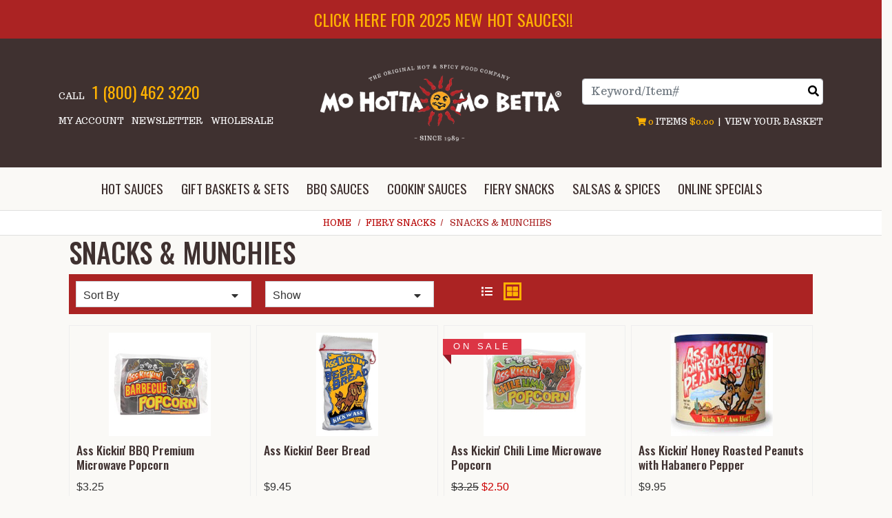

--- FILE ---
content_type: text/html; charset=UTF-8
request_url: https://www.mohotta.com/category/Snacks-Munchies
body_size: 17384
content:

  
  






<!DOCTYPE html>
<html lang="en">

    <!-- META TAGS/CSS/JS INCLUDES -->
    
                                                                                                                                                                                                                                                                                                                                                                                                                                        
<head>
  <title>Snacks &amp; Munchies | Spicy Peanuts | Hot Popcorn</title>

    <link rel="stylesheet" href="https://use.fontawesome.com/releases/v5.15.2/css/all.css" integrity="sha384-vSIIfh2YWi9wW0r9iZe7RJPrKwp6bG+s9QZMoITbCckVJqGCCRhc+ccxNcdpHuYu" crossorigin="anonymous">
  <link rel="stylesheet" href="https://stackpath.bootstrapcdn.com/bootstrap/4.5.2/css/bootstrap.min.css" integrity="sha384-JcKb8q3iqJ61gNV9KGb8thSsNjpSL0n8PARn9HuZOnIxN0hoP+VmmDGMN5t9UJ0Z" crossorigin="anonymous">

        <link rel="stylesheet" type="text/css" href="https://s3.amazonaws.com/cdn.mohotta.com/styles_sec.min.css?v=20230201" />
    
    <link rel="shortcut icon" href="https://s3.amazonaws.com/cdn.mohotta.com/images/favicon.ico" type="image/x-icon" /> 
  
    <!--[if lt IE 8]>
  <style type="text/css">
   html div.iefix, html ul li.iefix, html li[style] { *display: inline !important; }
   input[type=submit],
   input[type=reset],
   input[type=button] { filter:chroma(color=#000000); }
   fieldset { position: relative; margin: 0 0 1em 0; }
   legend { position: absolute; top: -.5em; left: .2em; }
   input.button, input.medium, input.large, input.style1, input.style2 { zoom: 1; min-height: 1px; }
   #progress li div:before {display:none;}
   #progress li div { padding: 10px 25px; }
  </style>
  <![endif]-->
  
<link href="https://fonts.googleapis.com/css2?family=Oswald:wght@200;300;400;500;600;700&family=Trocchi&display=swap" rel="stylesheet"> 

      <meta charset="utf-8" />
  <meta name="viewport" content="width=device-width, initial-scale=1, shrink-to-fit=no">
  <meta name="keywords" content="Snacks &amp; Munchies,Ass Kickin' BBQ Premium Microwave Popcorn,Ass Kickin' Beer Bread,Ass Kickin' Chili Lime Microwave Popcorn,Ass Kickin' Honey Roasted Peanuts with Habanero Pepper,Ass Kickin' Jelly Beans,Ass Kickin' Peanuts with Habanero,Ass Kickin' Popcorn From Hell,Ass Kickin' Spicy Pickle Microwave Popcorn,Ass Kickin' Sriracha Microwave Popcorn,Ass Kickin' Sriracha Peanuts,Carolina Reaper Pods,Mo Hotta Mo Betta Beef Jerky Duo,Mo Hotta Mo Betta Hot Beef Jerky,Mo Hotta Mo Betta Original Beef Jerky,Spontaneous Combustion Ghost Pepper Microwave Popcorn,Wake The Fuck Up Coffee," />
  <meta name="description" content="Snacks and munchies fit into the category of America's favorite past time, snacking!!  Whether you crave a spicy honey roasted nut or fiery cheese straws, Mo Hotta Mo Betta has all the hot &amp; spicy snacks and munchies you could ever find!" />
    <!--[if IE]>
   <meta http-equiv="ImageToolbar" content="false" />
   <meta http-equiv="ClearType" content="true" />
   <meta name="MSSmartTagsPreventParsing" content="true" />
   <meta http-equiv="X-UA-Compatible" content="IE=Edge" />
  <![endif]-->

        
   <link rel="canonical" href="https://www.mohotta.com/category/Snacks-Munchies" />
 
        
          <script src="https://code.jquery.com/jquery-3.5.1.min.js" integrity="sha384-ZvpUoO/+PpLXR1lu4jmpXWu80pZlYUAfxl5NsBMWOEPSjUn/6Z/hRTt8+pR6L4N2" crossorigin="anonymous"></script>
    <script src="https://code.jquery.com/jquery-migrate-3.0.1.min.js" integrity="sha256-F0O1TmEa4I8N24nY0bya59eP6svWcshqX1uzwaWC4F4="crossorigin="anonymous"></script>
    
		<script src="https://cdn.jsdelivr.net/npm/popper.js@1.16.1/dist/umd/popper.min.js" integrity="sha384-9/reFTGAW83EW2RDu2S0VKaIzap3H66lZH81PoYlFhbGU+6BZp6G7niu735Sk7lN" crossorigin="anonymous"></script>
	<script src="https://stackpath.bootstrapcdn.com/bootstrap/4.5.2/js/bootstrap.min.js" integrity="sha384-B4gt1jrGC7Jh4AgTPSdUtOBvfO8shuf57BaghqFfPlYxofvL8/KUEfYiJOMMV+rV" crossorigin="anonymous"></script>

   
    <script type="text/javascript" src="https://s3.amazonaws.com/cdn.mohotta.com/cookie.min.js"></script>
    <script type="text/javascript" src="https://s3.amazonaws.com/cdn.mohotta.com/all.min.js"></script>
    <script type="text/javascript" src="https://s3.amazonaws.com/cdn.mohotta.com/aj.min.js"></script>
    

      
  
          

 
<!-- Google Tag Manager -->
<script>(function(w,d,s,l,i){w[l]=w[l]||[];w[l].push({'gtm.start': new Date().getTime(),event:'gtm.js'});var f=d.getElementsByTagName(s)[0], j=d.createElement(s),dl=l!='dataLayer'?'&l='+l:'';j.async=true;j.src='https://www.googletagmanager.com/gtm.js?id='+i+dl;f.parentNode.insertBefore(j,f);})(window,document,'script','dataLayer','GTM-K5XQRJX');</script>
<noscript><iframe src="https://www.googletagmanager.com/ns.html?id=GTM-K5XQRJX" height="0" width="0" style="display:none;visibility:hidden"></iframe></noscript>
<!-- End Google Tag Manager -->

<script>
function escapeString(str) {
  return str.replace(/'/g, '&#039;');
}
</script>

    <script type="text/javascript">
        window.dataLayer = window.dataLayer || []
        dataLayer.push({
            "event": "view_item_list",
            "ecommerce": {
                "items": [
                                                                        {
                                                                "item_name": "Ass Kickin&#039; BBQ Premium Microwave Popcorn",
                                "item_id": "18019",
                                "coupon": "",
                                "price": "3.25",
                                "item_brand": "Mo Hotta Mo Betta",
                                "item_category": "15",
                                                                                                                                                                                                                                                                "quantity": "1"
                            },                                                                                                {
                                                                "item_name": "Ass Kickin&#039; Beer Bread",
                                "item_id": "19001",
                                "coupon": "",
                                "price": "9.45",
                                "item_brand": "Mo Hotta Mo Betta",
                                "item_category": "15",
                                                                                                                                                                                                                                                                "quantity": "1"
                            },                                                                                                {
                                                                "item_name": "Ass Kickin&#039; Chili Lime Microwave Popcorn",
                                "item_id": "18023",
                                "coupon": "",
                                "price": "2.50",
                                "item_brand": "Mo Hotta Mo Betta",
                                "item_category": "15",
                                                                                                                                                                                                                                                                "quantity": "1"
                            },                                                                                                {
                                                                "item_name": "Ass Kickin&#039; Honey Roasted Peanuts with Habanero Pepper",
                                "item_id": "18001",
                                "coupon": "",
                                "price": "9.95",
                                "item_brand": "Mo Hotta Mo Betta",
                                "item_category": "15",
                                                                                                                                                                                                                                                                "quantity": "1"
                            },                                                                                                {
                                                                "item_name": "Ass Kickin&#039; Jelly Beans",
                                "item_id": "18002",
                                "coupon": "",
                                "price": "7.95",
                                "item_brand": "Mo Hotta Mo Betta",
                                "item_category": "15",
                                                                                                                                                                                                                                                                "quantity": "1"
                            },                                                                                                {
                                                                "item_name": "Ass Kickin&#039; Peanuts with Habanero",
                                "item_id": "18003",
                                "coupon": "",
                                "price": "9.95",
                                "item_brand": "Mo Hotta Mo Betta",
                                "item_category": "15",
                                                                                                                                                                                                                                                                "quantity": "1"
                            },                                                                                                {
                                                                "item_name": "Ass Kickin&#039; Popcorn From Hell",
                                "item_id": "0103",
                                "coupon": "",
                                "price": "3.25",
                                "item_brand": "Mo Hotta Mo Betta",
                                "item_category": "15",
                                                                                                                                                                                                                                                                "quantity": "1"
                            },                                                                                                {
                                                                "item_name": "Ass Kickin&#039; Spicy Pickle Microwave Popcorn",
                                "item_id": "0110",
                                "coupon": "",
                                "price": "2.50",
                                "item_brand": "Mo Hotta Mo Betta",
                                "item_category": "15",
                                                                                                                                                                                                                                                                "quantity": "1"
                            },                                                                                                {
                                                                "item_name": "Ass Kickin&#039; Sriracha Microwave Popcorn",
                                "item_id": "10183",
                                "coupon": "",
                                "price": "2.50",
                                "item_brand": "Mo Hotta Mo Betta",
                                "item_category": "15",
                                                                                                                                                                                                                                                                "quantity": "1"
                            },                                                                                                {
                                                                "item_name": "Ass Kickin&#039; Sriracha Peanuts",
                                "item_id": "1752",
                                "coupon": "",
                                "price": "9.95",
                                "item_brand": "Mo Hotta Mo Betta",
                                "item_category": "15",
                                                                                                                                                                                                                                                                "quantity": "1"
                            },                                                                                                {
                                                                "item_name": "Carolina Reaper Pods",
                                "item_id": "10282",
                                "coupon": "",
                                "price": "7.45",
                                "item_brand": "Mo Hotta Mo Betta",
                                "item_category": "15",
                                                                                                                                                                                                                                                                "quantity": "1"
                            },                                                                                                {
                                                                "item_name": "Mo Hotta Mo Betta Beef Jerky Duo",
                                "item_id": "80",
                                "coupon": "",
                                "price": "19.40",
                                "item_brand": "Mo Hotta Mo Betta",
                                "item_category": "15",
                                                                                                                                                                                                                                                                "quantity": "1"
                            },                                                                                                {
                                                                "item_name": "Mo Hotta Mo Betta Hot Beef Jerky",
                                "item_id": "79",
                                "coupon": "",
                                "price": "9.95",
                                "item_brand": "Mo Hotta Mo Betta",
                                "item_category": "15",
                                                                                                                                                                                                                                                                "quantity": "1"
                            },                                                                                                {
                                                                "item_name": "Mo Hotta Mo Betta Original Beef Jerky",
                                "item_id": "78",
                                "coupon": "",
                                "price": "9.95",
                                "item_brand": "Mo Hotta Mo Betta",
                                "item_category": "15",
                                                                                                                                                                                                                                                                "quantity": "1"
                            },                                                                                                {
                                                                "item_name": "Spontaneous Combustion Ghost Pepper Microwave Popcorn",
                                "item_id": "10304",
                                "coupon": "",
                                "price": "3.25",
                                "item_brand": "Mo Hotta Mo Betta",
                                "item_category": "15",
                                                                                                                                                                                                                                                                "quantity": "1"
                            },                                                                                                                                                            {
                                    "item_name": "Wake The Fuck Up Coffee - Wake The Fuck Up Original Coffee",
                                    "item_id": "540",
                                    "coupon": "",
                                    "price": "12.75",
                                    "item_brand": "Mo Hotta Mo Betta",
                                    "item_category": "15",
                                                                                                                                                "item_variant": "Wake The Fuck Up Original Coffee",
                                                                        "item_list_id": "540",
                                                                        "quantity": "1"
                                }                                                                                        ]
            }
        });


        // Category page add to cart
        $(document).ready(function() {
            $("input[name=addtocart_submit], button[name=addtocart_submit], .addtocart_button").click(function(event){
                var thisQty = "1";
                if ($(this).closest("form").find("input[name=qty]").length > 0){
                    thisQty = $(this).closest("form").find("input[name=qty]").val();
                }
                thisValue = parseFloat($(event.target).attr("price").replace(",","")) * parseFloat(thisQty);
                dataLayer.push({
                    "event": "add_to_cart",
                    "currency": "USD",
                    "value": thisValue,
                    "ecommerce": {
                        "items": [{
                            "item_name": escapeString($(event.target).attr("item_name")), // Name or ID is required.
                            "item_id": $(event.target).attr("item_id"),
                            "price": $(event.target).attr("price"),
                            'item_brand': $(event.target).attr("item_brand"),
                            'item_category': $(event.target).attr("item_category"),
                            // 'item_variant': 'Black',
                            // 'item_list_name': 'Search Results',  // If associated with a list selection.
                            // 'item_list_id': 'SR123',  // If associated with a list selection.
                            // 'index': 1,  // If associated with a list selection.
                            "quantity": thisQty
                        }]
                    }
                });
                console.log(JSON.stringify(dataLayer));
            });
        });

    </script>
    




    
<script>
  (function(i,s,o,g,r,a,m){i['GoogleAnalyticsObject']=r;i[r]=i[r]||function(){
  (i[r].q=i[r].q||[]).push(arguments)},i[r].l=1*new Date();a=s.createElement(o),
  m=s.getElementsByTagName(o)[0];a.async=1;a.src=g;m.parentNode.insertBefore(a,m)
  })(window,document,'script','//www.google-analytics.com/analytics.js','ga');

  ga('create', 'UA-16289599-1', 'auto');
  ga('require', 'displayfeatures');
  ga('send', 'pageview');



</script>

    
    <meta name="google-site-verification" content="sQHZ0QLguAGWl9dZuahEGljf-5VNjc-eGpw9sHFyN6w" />
  
    <script type="text/javascript"> //<![CDATA[ 
  var tlJsHost = ((window.location.protocol == "https:") ? "https://secure.trust-provider.com/" : "http://www.trustlogo.com/");
  document.write(unescape("%3Cscript src='" + tlJsHost + "trustlogo/javascript/trustlogo.js' type='text/javascript'%3E%3C/script%3E"));
  //]]>
  </script>

    
  <!-- Hotjar Tracking Code for http://www.mohotta.com -->
  <script>
  
      (function(h,o,t,j,a,r){
          h.hj=h.hj||function(){(h.hj.q=h.hj.q||[]).push(arguments)};
          h._hjSettings={hjid:355962,hjsv:5};
          a=o.getElementsByTagName('head')[0];
          r=o.createElement('script');r.async=1;
          r.src=t+h._hjSettings.hjid+j+h._hjSettings.hjsv;
          a.appendChild(r);
      })(window,document,'//static.hotjar.com/c/hotjar-','.js?sv=');
  
  </script>
  
      <!-- Facebook Pixel Code -->
    
    <script>
      !function(f,b,e,v,n,t,s){if(f.fbq)return;n=f.fbq=function(){n.callMethod?n.callMethod.apply(n,arguments):n.queue.push(arguments)};if(!f._fbq)f._fbq=n;
      n.push=n;n.loaded=!0;n.version='2.0';n.queue=[];t=b.createElement(e);t.async=!0;
      t.src=v;s=b.getElementsByTagName(e)[0];s.parentNode.insertBefore(t,s)}(window,document,'script','https://connect.facebook.net/en_US/fbevents.js');
      fbq('init', '1482176428462065');
      fbq('track', 'PageView');
    </script>
    <noscript><img height="1" width="1" style="display:none" alt="Facebook Pixel" src="https://www.facebook.com/tr?id=1482176428462065&ev=PageView&noscript=1" /></noscript>
    
    <!-- DO NOT MODIFY -->
    <!-- End Facebook Pixel Code -->
  

 <script src="https://cdn.jsdelivr.net/npm/intersection-observer@0.7.0/intersection-observer.js"></script>
  <script src="https://cdn.jsdelivr.net/npm/vanilla-lazyload@12.5.0/dist/lazyload.min.js"></script>
  <style>
 img:not([src]){ visibility:hidden; }
 img[data-src], img[data-srcset]{ min-height:1px;}
 </style>
 
</head>
<!--default-->

    <a href="#main" class="skip-link">Skip to main content</a>
    
    <body id="category"><!-- LOADS ID FOR EACH PAGE VIEW (e.g., index, category, product) -->

     


        <div class="meta_pre_body"></div>

        <div id="container" class=""><!-- OUTER CONTAINER -->

            <!-- HEADER CONTENT -->
                          <div class="row promo-banner checkout_hide" role="complementary">
    <div class="col-12 font_mini13">
      <a href="/category/New-Hot-Sauces">CLICK HERE FOR 2025 NEW HOT SAUCES!!</a>
    </div>
  </div>
<header id="header" class="clearfix full-width" role="banner">
  <div class="container">
  <div class="mobile-header row d-md-none d-block">
      <div class="d-md-none col-4">
        <a href="#menu" class="menu-icon"><span class="fas fa-bars" role="img" alt="Mobile Menu"></span> Menu</a> 
        <nav id="menu" role="navigation" aria-label="Mobile Site Navigation" style="display:none">
  <ul>
    <li class="Divider"><a href="/">Home</a></li>
                            <li >
          <a href="/category/Hot-Sauce" title="Hot Sauces">Hot Sauces</a>
                      <ul>
  
    <li>
   <a href="/category/All-Hot-Sauces">All Hot Sauces</a>
    </li>
   
    <li>
   <a href="/category/best-sellers">Best Sellers</a>
    </li>
   
    <li>
   <a href="/category/New-Hot-Sauces">New Hot Sauces</a>
    </li>
   
    <li>
   <a href="/category/Extreme-Hot-Sauces">Extreme Hot Sauces</a>
    </li>
   
    <li>
   <a href="/category/Top-20-Hottest-Sauces">Top 20 Hottest Sauces</a>
    </li>
   
    
    <li>
   <a href="/category/Mo-Hotta-Hot-Sauces">Mo Hotta Hot Sauces</a>
    </li>
   
    <li>
   <a href="/category/Hot-Pepper-Extracts">Hot Pepper Extracts</a>
    </li>
   
    <li>
   <a href="/category/Humorous-Hot-Sauces">Humorous Hot Sauces</a>
    </li>
   
    
    <li>
   <a href="/category/112">Political Hot Sauces</a>
    </li>
   
    <li>
   <a href="/category/Adult-Hot-Sauces">Adult Hot Sauces</a>
    </li>
   
    <li>
   <a href="/category/holiday-hot-sauce">Holiday Hot Sauces</a>
    </li>
   
    <li>
   <a href="/category/Collector-Hot-Sauces">Collector Hot Sauces</a>
    </li>
   
    <li>
   <a href="/category/Presidential-Sauces">Presidential Hot Sauces</a>
    </li>
   
    
    
    
    <li>
   <a href="/category/holiday-sauces">Holiday Sauces</a>
    </li>
 </ul>                    </li>
                                <li >
          <a href="/category/Gift-Baskets-Samplers-Clothing" title="Gift Baskets &amp; Sets">Gift Baskets &amp; Sets</a>
                      <ul>
  
    <li>
   <a href="/category/Stocking-Stuffers">Stocking Stuffers</a>
    </li>
   
    
    
    <li>
   <a href="/category/Gift-Baskets">Gift Baskets</a>
    </li>
   
    <li>
   <a href="/category/GIFT-BUCKETS">Gift Buckets</a>
    </li>
   
    <li>
   <a href="/category/Sauce-Samplers">Hot Sauce Samplers</a>
    </li>
   
    <li>
   <a href="/category/sauce-bundles">Sauce Gift Bundles</a>
    </li>
   
    <li>
   <a href="/category/Four-Packs">Four Pack Assortments</a>
    </li>
   
    <li>
   <a href="/category/GIfts-Under-20">Gifts Under $20</a>
    </li>
   
    <li>
   <a href="/category/Gifts-Under-30Dollars">Gifts under $30</a>
    </li>
   
    <li>
   <a href="/category/Gifts-Under-40Dollars">Gifts Under $40</a>
    </li>
   
    <li>
   <a href="/category/Gifts-Under-60Dollars">Gifts Under $60</a>
    </li>
   
    <li>
   <a href="/category/Corporate-Gifts">Corporate Gifts</a>
    </li>
   
    
    
    
    
    <li>
   <a href="/category/virtual-gift">Virtual Gift Cards</a>
    </li>
 </ul>                    </li>
                                <li >
          <a href="/category/BBQ-Sauces" title="BBQ Sauces">BBQ Sauces</a>
                      <ul>
  
    <li>
   <a href="/category/Barbeque-Sauces">Barbeque Sauces</a>
    </li>
   
    <li>
   <a href="/category/Barbeque-Joints-Across-America">Barbeque Joints Across America</a>
    </li>
   
    <li>
   <a href="/category/bbq-rubs">BBQ Rubs</a>
    </li>
 </ul>                    </li>
                                <li >
          <a href="/category/Cookin-Sauces" title="Cookin' Sauces">Cookin' Sauces</a>
                      <ul>
  
    <li>
   <a href="/category/Crazy-Condiments">Crazy Condiments</a>
    </li>
   
    <li>
   <a href="/category/Marinades-Sauces">Marinades &amp; Sauces</a>
    </li>
   
    <li>
   <a href="/category/Wing-Sauces">Wing Sauces</a>
    </li>
   
    <li>
   <a href="/category/Steak-Sauces">Steak Sauces</a>
    </li>
   
    <li>
   <a href="/category/Jamaican-Jerks-Rubs">Jamaican Jerks &amp; Rubs</a>
    </li>
   
    <li>
   <a href="/category/Mustards-Ketchups">Mustards &amp; Ketchups</a>
    </li>
 </ul>                    </li>
                                <li >
          <a href="/category/Fiery-Snacks" title="Fiery Snacks">Fiery Snacks</a>
                      <ul>
  
    <li>
   <a href="/category/hot-coffee">Fiery Coffee</a>
    </li>
   
    <li class="active">
   <a href="/category/Snacks-Munchies">Snacks &amp; Munchies</a>
    </li>
   
    <li>
   <a href="/category/spicy-nuts">Spicy Nuts</a>
    </li>
   
    <li>
   <a href="/category/red-hot-candy">Red Hot Candy</a>
    </li>
   
    <li>
   <a href="/category/mo-hotta-jerky">Mo Hotta Beef Jerky</a>
    </li>
 </ul>                    </li>
                                <li >
          <a href="/category/Salsas-Spices" title="Salsas &amp; Spices">Salsas &amp; Spices</a>
                      <ul>
  
    <li>
   <a href="/category/Spices-Chili-Mixes">Spices &amp; Chili Mixes</a>
    </li>
   
    
    <li>
   <a href="/category/Salsas">Salsas</a>
    </li>
   
    <li>
   <a href="/category/chile-powders-pods">Chile Powders &amp; Pods</a>
    </li>
 </ul>                    </li>
                                                                                                                                                                                                                                                                                                                                                                                                                                                                                                                                                                                                                                                                                                                                                                                                                                                                                                                                                                                                                                                                                                                                                                                                                                                                                                                                                                                                                                                                                                                                                                                                                                                                                                                                                                                                                  <li><a href="/category/o">Online Specials</a></li>
    <li><span>Customer Service</span>
      <ul>
        <li><a href="/aboutus">About Our Company</a></li>
        <li><a href="/contact">Contact Us</a></li>
        <li><a href="/orderinginfo">Ordering Info</a></li>
        <li><a href="/shipping_info">Shipping Info</a></li>
        <li><a href="/privacypledge">Privacy</a></li>
        <li><a href="/newsletter_request">Newsletter</a></li>
        <li><a href="/link_page">Cool Links</a></li>
        <li><a href="/pepperfiles">Pepper Files</a></li>
        <li><a href="/heatratings">Heat Ratings</a></li>
        <li><a href="/corp_gifts">Corporate Gifts</a></li>
        <li><a href="/member">My Account</a></li>
      </ul>
    </li>
    <li><span>Helpful Links</span>
      <ul>
        <li><a href="/category/Hot-Sauce">Hot Sauce</a></li>
        <li><a href="/category/Hot-Pepper-Extracts">Hot Pepper Sauce</a></li>
        <li><a href="/category/Barbeque-Sauces">BBQ Sauce</a></li>
        <li><a href="/category/Gift-Baskets-Samplers-Clothing">Hot Sauce Gifts</a></li>
        <li><a href="/category/Blairs-Sauces">Blair's Hot Sauce</a></li>
        <li><a href="/category/Daves-Gourmet-Sauces">Dave's Hot Sauce</a></li>
        <li><a href="/category/Habanero-Sauces">Habanero Hot Sauce</a></li>
        <li><a href="/site-map">Site Map</a></li>
        <li><a href="/category/Jolokia-Pepper">Jolokia Hot Sauce</a></li>
        <li><a href="/product/LottiesHotSauce">Lottie's Hot Sauce</a></li>
        <li><a href="/category/Marie-Sharps-Hot-Sauces">Marie Sharp's Sauce</a></li>
      </ul>
    </li>
  </ul>
</nav>      </div>
      <div class="d-md-none col-4 text-center">
        <a href="/viewcart" title="Shopping Cart"><span class="fas fa-shopping-cart" role="img" alt="Shopping Cart"></span> Cart</a>
      </div>
      <div class="d-md-none col-4 text-right">
        <a onclick="javascript:slideSearch();" role="button"><span class="fas fa-search" role="img" alt=""></span> Search</a>
      </div>
    </div>
      <!-- Logo for mobile -->
    <div class="mobile-logo  d-block d-md-none text-center">
      <figure class="figure_align">
        <a href="/" title="Mo Hotta Mo Betta"><img src="https://s3.amazonaws.com/cdn.mohotta.com/images/mohatta-logo.png" alt="Mo Hotta Mo Betta" title="Mo Hotta Mo Betta" class="img-fluid center-block" ></a>
      </figure>
    </div>
  



  <div id='minicart_container'>
  <div class='minicart'>



 

<a id="minicart_a"></a>

</div>
  <div id='minicart_overlay_box' style="display:none">
    <div id='minicart_overlay'>
      <!-- main block   -->
      <button id="btnExit" class="btn btn-secondary btn-sm float-right minicart_exit mt-1" tabindex="-1">Close</button>
      <div class="productname">Shopping Cart</div>
      <div id="minicart_products"></div>
      <div class="minicart_total"><span class="minicart_total_qty">0</span> Items  - <strong>Subtotal: $<span class="minicart_total_price">0</span></strong></div>
      
      <button id="btnViewCart" onclick='window.location="/viewcart/1"; return false;' class="btn btn-info btn-lg btn-block mb-2">Checkout »</button>

      <button id="btnContShop" class="btn btn-secondary btn-block mg-2 minicart_exit">Continue Shopping</button>

      <div class="minicart_promo_text_container">
              </div>
    </div>
  </div>
 </div>

  <div class="row align-items-center">            
    <nav class="header2 top-links-left col-4 d-none d-md-block">
      <div class="phone mb-3">Call <span class="ml-2">1 (800) 462 3220</span></div>
      <a href="/member" class="checkout_hide mr-2">My Account</a>
      <a href="/newsletter_request" class="checkout_hide mr-2">Newsletter</a>
      <a href="/wholesale" class="checkout_hide">Wholesale</a>
    </nav>
    <!-- Logo for md lg -->
    <div class="hidden-xs col-4 d-none d-md-block">
      <figure class="text-center my-2">
        <a href="/" title="Mo Hotta Mo Betta"><img class="img-fluid"  src="https://s3.amazonaws.com/cdn.mohotta.com/images/mohatta-logo.png" alt="Mo Hotta Mo Betta" title="Mo Hotta Mo Betta" /></a>
      </figure>
    </div>
    <div class="header2 top-links-right col-4">
      <div class="row">
        <div id="mobile-search" class="mobile-search checkout_hide col-12"><section class="search sitesearch">
    <form method="post" action="index.php" name="searchform">
        <input type="hidden" name="action" value="Search" />
        <input type="hidden" name="page" value="category" />
        <input type="hidden" name="search_type" value="prodcat" />
        <!-- <input type="hidden" name="category" value="4" />
        <input type="hidden" name="category_andor" value="and" /> -->

		<label for="search_keyword" class="sr-only">Search</label>
        <input class="form-control" type="text" name="keyword" id="search_keyword" value="" placeholder="Keyword/Item#" onkeyup="javascript:suggestedSearchSniff(event, 'suggested_search', 'Product_Ext_Class', 'getSuggestedSearch', this);" autocomplete="off" />
        <!--<input type="submit" name="submit" value="Search" class="button medium style2 iefix" /> 
        <input class="search-image" type='image' src="https://s3.amazonaws.com/cdn.mohotta.com/images/search.png" alt="Search">-->
        <button type="submit" class="btn-sitesearch" type="button" aria-label="Search"><span class="fas fa-search" role="img" alt="Click to Search"></span></button> 
        <div id="suggestions">
        </div>
    </form>
</section> 
</div>
        <div class="text-right d-none d-md-block col-12 mt-3">
           
 

<section id="cartitems">
 <a href="/viewcart" id="viewcart-link" title="View Shopping Cart"><span class="fas fa-shopping-cart" role="img" alt="Shopping Cart"></span> <span class='minicart_total_qty'>0</span></a> Items
 <span class='minicart_total_price'>$0.00</span>
 &nbsp;|&nbsp;
 <a id="vcart" href="/viewcart">View your basket</a>
</section>        </div>
      </div>
    </div>
  </div>
</div>
</header>

<!-- Navigation -->
<div class="clearfix"></div>
<div class="nav-wdmanage d-none d-md-block">
  <nav id="horizontal" class="navbar navbar-expand-md checkout_hide  pl-0 d-none d-md-block col-12" role="navigation">
    <!-- Collect the nav links, forms, and other content for toggling -->
    <div class="container  d-flex justify-content-center" id="nav-menu-container">
      <!-- HORIZONTAL DROP DOWN BAR EXAMPLE -->
      <ul class="nav navbar-nav nav-justified" role="menu">
                        <li role="presentation" class="dropdown p-2">
          <a href="/category/Hot-Sauce" class="dropdown-toggle iefix" aria-haspopup="true" aria-expanded="false" role="menuitem">Hot Sauces</a>
                    <ul class="dropdown-menu" role="submenu">
                                    <li role="presentation"><a role="menuitem" href="/category/All-Hot-Sauces" class="noline iefix">All Hot Sauces</a></li>
                                                <li role="presentation"><a role="menuitem" href="/category/best-sellers" class="noline iefix">Best Sellers</a></li>
                                                <li role="presentation"><a role="menuitem" href="/category/New-Hot-Sauces" class="noline iefix">New Hot Sauces</a></li>
                                                <li role="presentation"><a role="menuitem" href="/category/Extreme-Hot-Sauces" class="noline iefix">Extreme Hot Sauces</a></li>
                                                <li role="presentation"><a role="menuitem" href="/category/Top-20-Hottest-Sauces" class="noline iefix">Top 20 Hottest Sauces</a></li>
                                                                        <li role="presentation"><a role="menuitem" href="/category/Mo-Hotta-Hot-Sauces" class="noline iefix">Mo Hotta Hot Sauces</a></li>
                                                <li role="presentation"><a role="menuitem" href="/category/Hot-Pepper-Extracts" class="noline iefix">Hot Pepper Extracts</a></li>
                                                <li role="presentation"><a role="menuitem" href="/category/Humorous-Hot-Sauces" class="noline iefix">Humorous Hot Sauces</a></li>
                                                                        <li role="presentation"><a role="menuitem" href="/category/112" class="noline iefix">Political Hot Sauces</a></li>
                                                <li role="presentation"><a role="menuitem" href="/category/Adult-Hot-Sauces" class="noline iefix">Adult Hot Sauces</a></li>
                                                <li role="presentation"><a role="menuitem" href="/category/holiday-hot-sauce" class="noline iefix">Holiday Hot Sauces</a></li>
                                                <li role="presentation"><a role="menuitem" href="/category/Collector-Hot-Sauces" class="noline iefix">Collector Hot Sauces</a></li>
                                                <li role="presentation"><a role="menuitem" href="/category/Presidential-Sauces" class="noline iefix">Presidential Hot Sauces</a></li>
                                                                                                                        <li role="presentation"><a role="menuitem" href="/category/holiday-sauces" class="noline iefix">Holiday Sauces</a></li>
                                  </ul>
                  </li>
                                <li role="presentation" class="dropdown p-2">
          <a href="/category/Gift-Baskets-Samplers-Clothing" class="dropdown-toggle iefix" aria-haspopup="true" aria-expanded="false" role="menuitem">Gift Baskets &amp; Sets</a>
                    <ul class="dropdown-menu" role="submenu">
                                    <li role="presentation"><a role="menuitem" href="/category/Stocking-Stuffers" class="noline iefix">Stocking Stuffers</a></li>
                                                                                                <li role="presentation"><a role="menuitem" href="/category/Gift-Baskets" class="noline iefix">Gift Baskets</a></li>
                                                <li role="presentation"><a role="menuitem" href="/category/GIFT-BUCKETS" class="noline iefix">Gift Buckets</a></li>
                                                <li role="presentation"><a role="menuitem" href="/category/Sauce-Samplers" class="noline iefix">Hot Sauce Samplers</a></li>
                                                <li role="presentation"><a role="menuitem" href="/category/sauce-bundles" class="noline iefix">Sauce Gift Bundles</a></li>
                                                <li role="presentation"><a role="menuitem" href="/category/Four-Packs" class="noline iefix">Four Pack Assortments</a></li>
                                                <li role="presentation"><a role="menuitem" href="/category/GIfts-Under-20" class="noline iefix">Gifts Under $20</a></li>
                                                <li role="presentation"><a role="menuitem" href="/category/Gifts-Under-30Dollars" class="noline iefix">Gifts under $30</a></li>
                                                <li role="presentation"><a role="menuitem" href="/category/Gifts-Under-40Dollars" class="noline iefix">Gifts Under $40</a></li>
                                                <li role="presentation"><a role="menuitem" href="/category/Gifts-Under-60Dollars" class="noline iefix">Gifts Under $60</a></li>
                                                <li role="presentation"><a role="menuitem" href="/category/Corporate-Gifts" class="noline iefix">Corporate Gifts</a></li>
                                                                                                                                                <li role="presentation"><a role="menuitem" href="/category/virtual-gift" class="noline iefix">Virtual Gift Cards</a></li>
                                  </ul>
                  </li>
                                <li role="presentation" class="dropdown p-2">
          <a href="/category/BBQ-Sauces" class="dropdown-toggle iefix" aria-haspopup="true" aria-expanded="false" role="menuitem">BBQ Sauces</a>
                    <ul class="dropdown-menu" role="submenu">
                                    <li role="presentation"><a role="menuitem" href="/category/Barbeque-Sauces" class="noline iefix">Barbeque Sauces</a></li>
                                                <li role="presentation"><a role="menuitem" href="/category/Barbeque-Joints-Across-America" class="noline iefix">Barbeque Joints Across America</a></li>
                                                <li role="presentation"><a role="menuitem" href="/category/bbq-rubs" class="noline iefix">BBQ Rubs</a></li>
                                  </ul>
                  </li>
                                <li role="presentation" class="dropdown p-2">
          <a href="/category/Cookin-Sauces" class="dropdown-toggle iefix" aria-haspopup="true" aria-expanded="false" role="menuitem">Cookin' Sauces</a>
                    <ul class="dropdown-menu" role="submenu">
                                    <li role="presentation"><a role="menuitem" href="/category/Crazy-Condiments" class="noline iefix">Crazy Condiments</a></li>
                                                <li role="presentation"><a role="menuitem" href="/category/Marinades-Sauces" class="noline iefix">Marinades & Sauces</a></li>
                                                <li role="presentation"><a role="menuitem" href="/category/Wing-Sauces" class="noline iefix">Wing Sauces</a></li>
                                                <li role="presentation"><a role="menuitem" href="/category/Steak-Sauces" class="noline iefix">Steak Sauces</a></li>
                                                <li role="presentation"><a role="menuitem" href="/category/Jamaican-Jerks-Rubs" class="noline iefix">Jamaican Jerks & Rubs</a></li>
                                                <li role="presentation"><a role="menuitem" href="/category/Mustards-Ketchups" class="noline iefix">Mustards & Ketchups</a></li>
                                  </ul>
                  </li>
                                <li role="presentation" class="dropdown p-2">
          <a href="/category/Fiery-Snacks" class="dropdown-toggle iefix" aria-haspopup="true" aria-expanded="false" role="menuitem">Fiery Snacks</a>
                    <ul class="dropdown-menu" role="submenu">
                                    <li role="presentation"><a role="menuitem" href="/category/hot-coffee" class="noline iefix">Fiery Coffee</a></li>
                                                <li role="presentation"><a role="menuitem" href="/category/Snacks-Munchies" class="noline iefix">Snacks & Munchies</a></li>
                                                <li role="presentation"><a role="menuitem" href="/category/spicy-nuts" class="noline iefix">Spicy Nuts</a></li>
                                                <li role="presentation"><a role="menuitem" href="/category/red-hot-candy" class="noline iefix">Red Hot Candy</a></li>
                                                <li role="presentation"><a role="menuitem" href="/category/mo-hotta-jerky" class="noline iefix">Mo Hotta Beef Jerky</a></li>
                                  </ul>
                  </li>
                                <li role="presentation" class="dropdown p-2">
          <a href="/category/Salsas-Spices" class="dropdown-toggle iefix" aria-haspopup="true" aria-expanded="false" role="menuitem">Salsas &amp; Spices</a>
                    <ul class="dropdown-menu" role="submenu">
                                    <li role="presentation"><a role="menuitem" href="/category/Spices-Chili-Mixes" class="noline iefix">Spices & Chili Mixes</a></li>
                                                                        <li role="presentation"><a role="menuitem" href="/category/Salsas" class="noline iefix">Salsas</a></li>
                                                <li role="presentation"><a role="menuitem" href="/category/chile-powders-pods" class="noline iefix">Chile Powders & Pods</a></li>
                                  </ul>
                  </li>
                                                                                                                                                                                                                                                                                                                                                                                                                                                                                                                                                                                                                                                                                                                                                                                                                                                                                                                                                                                                                                                                                                                                                                                                                                                                                                                                                                                                                                                                                                                                                                                                                                                                                                                                                                                                                                                                                                                                                                                                                                                                        <li role="presentation" class="p-2">
            <a href="/category/o" class="iefix" role="menuitem">Online Specials</a>
        </li>
      </ul>
    </div>
  </nav>
</div>

<div id="scroll-nav-wrapper" class="nav-wdmanage checkout_hide">
  <div class="container-fluid">
      <!-- Logo for md lg -->
      <div id="sticky-logo" class="col-2">
          <a href="/"><img data-src="https://s3.amazonaws.com/cdn.mohotta.com/images/mohatta-logo.png" alt="Mo Hotta Mo Betta" class="img-fluid lazy" src="[data-uri]"></a>
      </div>
              
      <nav id="sticky-nav" class="px-0 navbar navbar-expand-sm col-10" role="navigation" aria-label="Main Site Sticky Navigation">
          <!-- Collect the nav links, forms, and other content for toggling -->
          <div id="sticky-nav-menu-container" class="pl-0 col-9">
              <ul class="nav navbar-nav">
                  <!-- HORIZONTAL DROP DOWN BAR EXAMPLE -->
                  <li class="dropdown nav-item">
                      <a class="dropdown-toggle nav-link" data-toggle="dropdown" role="button">Shop By Category</a>
                      <ul class="dropdown-menu">
                         
                                                   <li class="dropdown-item">
                              <a href="/category/Hot-Sauce" class="iefix" title="Hot Sauces">Hot Sauces</a>
                          </li>
                           
                          
                                                   <li class="dropdown-item">
                              <a href="/category/Gift-Baskets-Samplers-Clothing" class="iefix" title="Gift Baskets&amp; Sets">Gift Baskets &amp; Sets</a>
                          </li>
                           
                          
                                                   <li class="dropdown-item">
                              <a href="/category/BBQ-Sauces" class="iefix" title="BBQ Sauces">BBQ Sauces</a>
                          </li>
                           
                          
                                                   <li class="dropdown-item">
                              <a href="/category/Cookin-Sauces" class="iefix" title="Cookin' Sauces">Cookin' Sauces</a>
                          </li>
                           
                          
                                                   <li class="dropdown-item">
                              <a href="/category/Fiery-Snacks" class="iefix" title="Fiery Snacks">Fiery Snacks</a>
                          </li>
                           
                          
                                                   <li class="dropdown-item">
                              <a href="/category/Salsas-Spices" class="iefix" title="Salsas&amp; Spices">Salsas &amp; Spices</a>
                          </li>
                           
                          
                          
                          
                          
                          
                          
                          
                          
                          
                          
                          
                          
                          
                          
                          
                          
                          
                          
                          
                          
                          
                          
                          
                          
                          
                          
                          
                          
                          
                          
                          
                          
                          
                          
                          
                          
                          
                          
                          
                          
                          
                          
                          
                          
                          
                          
                          
                          
                          
                          
                          
                          
                          
                          
                          
                          
                          
                          
                          
                          
                          
                          
                          
                          
                          
                          
                          
                          
                          
                          
                          
                          
                          
                          
                          
                          
                          
                          
                          
                          
                          
                          
                          
                          
                          
                          
                          
                          
                          
                          
                          
                          
                          
                          
                          
                          
                          
                          
                          
                          
                          
                          
                          
                          
                          
                          
                          
                          
                          
                          
                          
                          
                          
                          
                          
                          
                          
                          
                          
                          
                          
                          
                          
                          
                          
                          
                          
                          
                          
                          
                          
                          
                          
                          
                          
                          
                          
                          
                          
                          
                          
                          
                          
                          
                          
                          
                          
                          
                          
                          
                          
                          
                          
                          
                          
                          
                          
                          
                          
                          
                          
                          
                          
                          
                          
                          
                          
                          
                          
                          
                          
                          
                          
                          
                          
                          
                          
                          
                          
                          
                          
                          
                          
                          
                          
                          
                          
                          
                          
                          
                          
                          
                          
                          
                          
                          
                          
                          
                          
                          
                          
                          
                          
                          
                          
                          
                          
                          
                          
                          
                          
                          
                          
                          
                          
                          
                          
                          
                          
                          
                          
                          
                          
                          
                          
                          
                          
                          
                          
                          
                          
                          
                          
                          
                          
                          
                          
                          
                          
                          
                          
                          
                          
                          
                          
                          
                                                  <li class="dropdown-item">
                            <a href="/category/o" class="iefix" title="Online Specials">Online Specials</a>
                         </li>
                      </ul>
                  </li>
                  <li class="nav-item">
                      <a href="/member" class="nav-link" title="My Mo Hotta Mo Betta Account">My Account</a>
                  </li>
                  <li class="nav-item">
                      <a href="/newsletter_request" class="nav-link" title="Mo Hotta Mo Betta Newsletter">Newsletter</a>
                  </li>
                  <li class="nav-item">
                      <a href="/wholesale" class="nav-link" title="Mo Hotta Mo Betta Wholesale">Wholesale</a>
                  </li>
              </ul>
          </div>
          <div id="sticky-desktop-search" class="pr-0 d-inline-block col-3">
             <section class="search site-search float-right col-12">
    <form method="post" action="index.php" name="searchform">
        <input type="hidden" name="action" value="Search" />
        <input type="hidden" name="page" value="category" />
        <input type="hidden" name="search_type" value="prodcat" />
        <!-- <input type="hidden" name="category" value="4" />
        <input type="hidden" name="category_andor" value="and" /> -->

		<label for="sticky_search_keyword" class="sr-only">Search</label>
        <input class="form-control search-keyword-input" type="text" name="keyword" id="sticky_search_keyword" value="" placeholder="Keyword/Item#" onkeyup="javascript:suggestedSearchSniff(event, 'suggested_search', 'Product_Ext_Class', 'getSuggestedSearch', this);" autocomplete="off" />
        <!--<input type="submit" name="submit" value="Search" class="button medium style2 iefix" /> 
        <input class="search-image" type='image' src="https://s3.amazonaws.com/cdn.mohotta.com/images/search.png" alt="Search">-->
        <button type="submit" class="btn-sitesearch" type="button" aria-label="submit search"><span class="fas fa-search"></span></button> 
        <div id="sticky_suggestions">
        </div>
    </form>
</section>            </div>
          
      </nav>
     </div>
   </div>



<script type="text/javascript">

$(document).ready(function(){
  $("#nav-search-btn").on("click", function(){
    $("#search-div").toggle();
  });
  
  if($(window).width() >= 767){
    $("#sticky-nav-search-btn").on("click", function(){
      $("#sticky-search-div").toggle();
    });
  }
});

</script>
                        <main id="main" class="clearfix" role="main"><!-- INNER CONTAINER -->
                <div id="content" class="container"><!-- BEGIN MAIN CONTENT -->
                
<section  class="full-width px-0">
        
    <div id="category-breadcrumb-container">
    	 <nav aria-label="Breadcrumb" id="breadcrumb" class="cat-breadcrumb">
  <ol>
  <li><a href="/">Home</a></li> 
  <li style="display:none">
  	    	<li class="bread-recur"><a href="/category/Fiery-Snacks">Fiery Snacks</a></li>  		<span aria-current="page">Snacks &amp; Munchies</span>  	</li>
  </ol>
 </nav>
    </div>
</section>


<section id="cat" class="col-12">
                    <header><h1>Snacks &amp; Munchies</h1></header>
                
    


  

    <div id="category_options" class="clearfix">
        <ul class="list-inline">
                        <li id="sort" class="col-6 col-sm-3 float-left">        	    
    <form name="category_sort" action="" class="form-inline">
        <div class="form-group w-100">
            <label for="range" class="sort_by mr-2 sr-only">Sort by</label> 
            
            <ul name="range" class="form-control" id="range">
                <li class="dropdown"><span class="dropdown-toggle" data-toggle="dropdown">Sort By</span>
                  <ul id="range-options" class="dropdown-menu" style="display: none;">
                      <li class="dropdown-item"><a href="/category_sort/prod_name/Snacks-Munchies--">Product Name</a></li>
                      <li class="dropdown-item"><a href="/category_sort/inc_price/Snacks-Munchies--" >Price: Low to High</a></li>
                      <li class="dropdown-item"><a href="/category_sort/dec_price/Snacks-Munchies--">Price: High to Low</a></li>
                                
                      <li class="dropdown-item"><a href="/category_sort/most_reviews/Snacks-Munchies--">Customer Ratings</a></li>
                                            <li class="dropdown-item"><a href="/category_sort/best_seller/Snacks-Munchies--">Best Sellers</a></li>
                                        </ul>
                </li>
                            </ul>
            
            
                               </div>
    </form>
</li>
            <li id="per-page" class="col-6 col-sm-3 float-left"><form name="prods_per_page" action="" class="form-inline">
    
	<div class="w-100 form-group">
      <label for="prods-per-page" class="mr-2 sr-only">Per Page:</label>
      
      <ul class="form-control" name="range" id="prods-per-page">
        <li class="dropdown"><span class="dropdown-toggle" data-toggle="dropdown">Show</span>
        	<ul class="dropdown-menu" style="display: none;">
              <li class="dropdown-item"><a href="/prods_per_page/16/Snacks-Munchies">16</a></li>
              <li class="dropdown-item"><a href="/prods_per_page/32/Snacks-Munchies">32</a></li>
              <li class="dropdown-item"><a href="/prods_per_page/64/Snacks-Munchies">64</a></li>
                      	</ul>
        </li>
      </ul>
      
        	</div>
</form></li>
            <li id="toggle" class="col-6 col-sm-3 col-lg-2 float-left text-center">
            	<span class="label sr-only">VIEW&nbsp;&nbsp;</span>
                <a href="#" id="list" aria-label="list view">
                	<span id="listImg" class="fas fa-list" aria-hidden="true"></span>
                </a>  
                <a href="#" id="grid" aria-label="grid view">
                	<span id="gridImg" class="fas fa-th-large" aria-hidden="true"></span>
                </a>
            </li>
                                                                           </ul>
    </div>

    <div class="cat-prod-container clearfix">
        <ul class="display grid pt-3 row mx-n1">
                            <li class="col-lg-3 col-md-4 col-sm-6 px-1 mb-3">




                                                






                

    <section class='product clearfix'>
                    <div class="image text-center">
            	                                <a href="/product/ASS-KICKIN-BBQ-POPCORN/Snacks-Munchies" title="Ass Kickin&#39; BBQ Premium Microwave Popcorn" aria-hidden="true" tabindex="-1">
                	<img src="[data-uri]" data-src="https://s3.amazonaws.com/cdn.mohotta.com/images/uploads/6004_1882_thumb.jpg" alt="Ass Kickin&#39; BBQ Premium Microwave Popcorn" title="Ass Kickin&#39; BBQ Premium Microwave Popcorn" id='product_image-6004' class='product_image img-fluid mx-auto lazy' />
                </a>
            </div>

            <div class='info'>
                <div class="content">
                                            <a href='/product/ASS-KICKIN-BBQ-POPCORN/Snacks-Munchies' class="cat-prod-name"><h2>Ass Kickin' BBQ Premium Microwave Popcorn</h2></a>
                                                                    </div>

            <div class="order">
                                                            <div class='price' id="price_6004">
                                                            <span class="prod-orig-price">$3.25</span>
                                                    </div>
                                    				<div class="cat-prod-sep"></div>
                <div class="prod-desc list-desc">Ass Kickin Barbecue Premium Microwave Popcorn - Combine the taste of real butter and an ol' west barbecue.&nbsp;</div>
                <div class="form">
                                                                
                            
                            <form class="form" method="post" action="index.php" name="product_form" id='product6004_form'>
                                <input type="hidden" name="action" value="AddCart" />
                                                                    <div class="qty-line">
                                    	<label for="qty_6004"><span class="qty-label">Qty.</span> </label>
                                        <input type="number"  class='mt-2 form-control qty' name="qty" id="qty_6004" value="1" />
                                    </div>
                                    
                                <input type="hidden" id="hidden_price_6004" value="3.25" />
                                <input type="hidden" name="prod_id" value="6004" />
                                <input type="hidden" name="cat_id" value="15" />
                                <input type="hidden" name="sku" value="18019" />
                                                                    <input type="submit" name="addtocart_submit" class="btn btn-default addtocart_button" value="Add to Basket" onclick="javascript: return checkMinQty('qty_6004',0, '');" 
                                    item_name="Ass Kickin&#039; BBQ Premium Microwave Popcorn"
									item_id="18019"
									price="3.25"
									item_brand="Ass Kickin&#039;"
									item_category=""
                                    />
                                                                                                </form>
                                            					                </div>

            </div>
                    </div>
    </section>

 </li>
                            <li class="col-lg-3 col-md-4 col-sm-6 px-1 mb-3">




                                                






                

    <section class='product clearfix'>
                    <div class="image text-center">
            	                                <a href="/product/ass-kickin-beer-bread/Snacks-Munchies" title="Ass Kickin&#39; Beer Bread" aria-hidden="true" tabindex="-1">
                	<img src="[data-uri]" data-src="https://s3.amazonaws.com/cdn.mohotta.com/images/uploads/6525_2364_thumb.JPG" alt="Ass Kickin&#39; Beer Bread" title="Ass Kickin&#39; Beer Bread" id='product_image-6525' class='product_image img-fluid mx-auto lazy' />
                </a>
            </div>

            <div class='info'>
                <div class="content">
                                            <a href='/product/ass-kickin-beer-bread/Snacks-Munchies' class="cat-prod-name"><h2>Ass Kickin' Beer Bread</h2></a>
                                                                    </div>

            <div class="order">
                                                            <div class='price' id="price_6525">
                                                            <span class="prod-orig-price">$9.45</span>
                                                    </div>
                                    				<div class="cat-prod-sep"></div>
                <div class="prod-desc list-desc">A full flavor bread mix which includes a packet of habanero pepper so you can flavor to taste. Just add a bottle or...</div>
                <div class="form">
                                                                
                            
                            <form class="form" method="post" action="index.php" name="product_form" id='product6525_form'>
                                <input type="hidden" name="action" value="AddCart" />
                                                                    <div class="qty-line">
                                    	<label for="qty_6525"><span class="qty-label">Qty.</span> </label>
                                        <input type="number"  class='mt-2 form-control qty' name="qty" id="qty_6525" value="1" />
                                    </div>
                                    
                                <input type="hidden" id="hidden_price_6525" value="9.45" />
                                <input type="hidden" name="prod_id" value="6525" />
                                <input type="hidden" name="cat_id" value="15" />
                                <input type="hidden" name="sku" value="19001" />
                                                                    <input type="submit" name="addtocart_submit" class="btn btn-default addtocart_button" value="Add to Basket" onclick="javascript: return checkMinQty('qty_6525',0, '');" 
                                    item_name="Ass Kickin&#039; Beer Bread"
									item_id="19001"
									price="9.45"
									item_brand="Ass Kickin&#039;"
									item_category=""
                                    />
                                                                                                </form>
                                            					                </div>

            </div>
                    </div>
    </section>

 </li>
                            <li class="col-lg-3 col-md-4 col-sm-6 px-1 mb-3">




                                                






                

    <section class='product clearfix'>
                    <div class="image text-center">
            	<div class="ribbon ribbon-danger">On Sale</div>                                <a href="/product/6005/Snacks-Munchies" title="Ass Kickin&#39; Chili Lime Microwave Popcorn" aria-hidden="true" tabindex="-1">
                	<img src="[data-uri]" data-src="https://s3.amazonaws.com/cdn.mohotta.com/images/uploads/6005_1881_thumb.jpg" alt="Ass Kickin&#39; Chili Lime Microwave Popcorn" title="Ass Kickin&#39; Chili Lime Microwave Popcorn" id='product_image-6005' class='product_image img-fluid mx-auto lazy' />
                </a>
            </div>

            <div class='info'>
                <div class="content">
                                            <a href='/product/6005/Snacks-Munchies' class="cat-prod-name"><h2>Ass Kickin' Chili Lime Microwave Popcorn</h2></a>
                                                                    </div>

            <div class="order">
                                                            <div class='price' id="price_6005">
                                                            <span class="prod-orig-price"><del>$3.25</del> </span><span class="sale-price">$2.50</span>
                                                    </div>
                                    				<div class="cat-prod-sep"></div>
                <div class="prod-desc list-desc">Ass Kickin Chile Lime Popcorn (3.5oz./99.2g)&nbsp;</div>
                <div class="form">
                                                                
                            
                            <form class="form" method="post" action="index.php" name="product_form" id='product6005_form'>
                                <input type="hidden" name="action" value="AddCart" />
                                                                    <div class="qty-line">
                                    	<label for="qty_6005"><span class="qty-label">Qty.</span> </label>
                                        <input type="number"  class='mt-2 form-control qty' name="qty" id="qty_6005" value="1" />
                                    </div>
                                    
                                <input type="hidden" id="hidden_price_6005" value="2.50" />
                                <input type="hidden" name="prod_id" value="6005" />
                                <input type="hidden" name="cat_id" value="15" />
                                <input type="hidden" name="sku" value="18023" />
                                                                    <input type="submit" name="addtocart_submit" class="btn btn-default addtocart_button" value="Add to Basket" onclick="javascript: return checkMinQty('qty_6005',0, '');" 
                                    item_name="Ass Kickin&#039; Chili Lime Microwave Popcorn"
									item_id="18023"
									price="2.50"
									item_brand="Ass Kickin&#039;"
									item_category=""
                                    />
                                                                                                </form>
                                            					                </div>

            </div>
                    </div>
    </section>

 </li>
                            <li class="col-lg-3 col-md-4 col-sm-6 px-1 mb-3">




                                                






                

    <section class='product clearfix'>
                    <div class="image text-center">
            	                                <a href="/product/ass-kickin-honey-roasted-peanuts/Snacks-Munchies" title="Ass Kickin&#39; Honey Roasted Peanuts with Habanero Pepper" aria-hidden="true" tabindex="-1">
                	<img src="[data-uri]" data-src="https://s3.amazonaws.com/cdn.mohotta.com/images/products/thumbnails/18001.jpg" alt="Ass Kickin&#39; Honey Roasted Peanuts with Habanero Pepper" title="Ass Kickin&#39; Honey Roasted Peanuts with Habanero Pepper" id='product_image-263' class='product_image img-fluid mx-auto lazy' />
                </a>
            </div>

            <div class='info'>
                <div class="content">
                                            <a href='/product/ass-kickin-honey-roasted-peanuts/Snacks-Munchies' class="cat-prod-name"><h2>Ass Kickin' Honey Roasted Peanuts with Habanero Pepper</h2></a>
                                                                    </div>

            <div class="order">
                                                            <div class='price' id="price_263">
                                                            <span class="prod-orig-price">$9.95</span>
                                                    </div>
                                    				<div class="cat-prod-sep"></div>
                <div class="prod-desc list-desc">This ain't no ordinary peanut, pilgrim!  These goobers are dusted with the world's hottest pepper, the Habanero, and...</div>
                <div class="form">
                                                                
                            
                            <form class="form" method="post" action="index.php" name="product_form" id='product263_form'>
                                <input type="hidden" name="action" value="AddCart" />
                                                                    <div class="qty-line">
                                    	<label for="qty_263"><span class="qty-label">Qty.</span> </label>
                                        <input type="number"  class='mt-2 form-control qty' name="qty" id="qty_263" value="1" />
                                    </div>
                                    
                                <input type="hidden" id="hidden_price_263" value="9.95" />
                                <input type="hidden" name="prod_id" value="263" />
                                <input type="hidden" name="cat_id" value="15" />
                                <input type="hidden" name="sku" value="18001" />
                                                                    <input type="submit" name="addtocart_submit" class="btn btn-default addtocart_button" value="Add to Basket" onclick="javascript: return checkMinQty('qty_263',0, '');" 
                                    item_name="Ass Kickin&#039; Honey Roasted Peanuts with Habanero Pepper"
									item_id="18001"
									price="9.95"
									item_brand=""
									item_category=""
                                    />
                                                                                                </form>
                                            					                </div>

            </div>
                    </div>
    </section>

 </li>
                            <li class="col-lg-3 col-md-4 col-sm-6 px-1 mb-3">




                                                






                

    <section class='product clearfix'>
                    <div class="image text-center">
            	                                <a href="/product/ass-kickin-jelly-beans/Snacks-Munchies" title="Ass Kickin&#39; Jelly Beans" aria-hidden="true" tabindex="-1">
                	<img src="[data-uri]" data-src="https://s3.amazonaws.com/cdn.mohotta.com/images/uploads/1274_949_thumb.jpg" alt="Ass Kickin&#39; Jelly Beans" title="Ass Kickin&#39; Jelly Beans" id='product_image-1274' class='product_image img-fluid mx-auto lazy' />
                </a>
            </div>

            <div class='info'>
                <div class="content">
                                            <a href='/product/ass-kickin-jelly-beans/Snacks-Munchies' class="cat-prod-name"><h2>Ass Kickin' Jelly Beans</h2></a>
                                                                    </div>

            <div class="order">
                                                            <div class='price' id="price_1274">
                                                            <span class="prod-orig-price">$7.95</span>
                                                    </div>
                                    				<div class="cat-prod-sep"></div>
                <div class="prod-desc list-desc">Don't let the fun and bright colors of these jelly beans fool ya because they will still bite you. These snacks make...</div>
                <div class="form">
                                                                
                            
                            <form class="form" method="post" action="index.php" name="product_form" id='product1274_form'>
                                <input type="hidden" name="action" value="AddCart" />
                                                                    <div class="qty-line">
                                    	<label for="qty_1274"><span class="qty-label">Qty.</span> </label>
                                        <input type="number"  class='mt-2 form-control qty' name="qty" id="qty_1274" value="1" />
                                    </div>
                                    
                                <input type="hidden" id="hidden_price_1274" value="7.95" />
                                <input type="hidden" name="prod_id" value="1274" />
                                <input type="hidden" name="cat_id" value="15" />
                                <input type="hidden" name="sku" value="18002" />
                                                                    <input type="submit" name="addtocart_submit" class="btn btn-default addtocart_button" value="Add to Basket" onclick="javascript: return checkMinQty('qty_1274',0, '');" 
                                    item_name="Ass Kickin&#039; Jelly Beans"
									item_id="18002"
									price="7.95"
									item_brand=""
									item_category=""
                                    />
                                                                                                </form>
                                            					                </div>

            </div>
                    </div>
    </section>

 </li>
                            <li class="col-lg-3 col-md-4 col-sm-6 px-1 mb-3">




                                                






                

    <section class='product clearfix'>
                    <div class="image text-center">
            	                                <a href="/product/ass-kickin-peanuts/Snacks-Munchies" title="Ass Kickin&#39; Peanuts with Habanero" aria-hidden="true" tabindex="-1">
                	<img src="[data-uri]" data-src="https://s3.amazonaws.com/cdn.mohotta.com/images/uploads/265_1205_thumb.jpg" alt="Ass Kickin&#39; Peanuts with Habanero" title="Ass Kickin&#39; Peanuts with Habanero" id='product_image-265' class='product_image img-fluid mx-auto lazy' />
                </a>
            </div>

            <div class='info'>
                <div class="content">
                                            <a href='/product/ass-kickin-peanuts/Snacks-Munchies' class="cat-prod-name"><h2>Ass Kickin' Peanuts with Habanero</h2></a>
                                                                    </div>

            <div class="order">
                                                            <div class='price' id="price_265">
                                                            <span class="prod-orig-price">$9.95</span>
                                                    </div>
                                    				<div class="cat-prod-sep"></div>
                <div class="prod-desc list-desc">This ain't no ordinary peanut, pilgrim!  These goobers are dusted with the world's hottest pepper, the Habanero, and...</div>
                <div class="form">
                                                                
                            
                            <form class="form" method="post" action="index.php" name="product_form" id='product265_form'>
                                <input type="hidden" name="action" value="AddCart" />
                                                                    <div class="qty-line">
                                    	<label for="qty_265"><span class="qty-label">Qty.</span> </label>
                                        <input type="number"  class='mt-2 form-control qty' name="qty" id="qty_265" value="1" />
                                    </div>
                                    
                                <input type="hidden" id="hidden_price_265" value="9.95" />
                                <input type="hidden" name="prod_id" value="265" />
                                <input type="hidden" name="cat_id" value="15" />
                                <input type="hidden" name="sku" value="18003" />
                                                                    <input type="submit" name="addtocart_submit" class="btn btn-default addtocart_button" value="Add to Basket" onclick="javascript: return checkMinQty('qty_265',0, '');" 
                                    item_name="Ass Kickin&#039; Peanuts with Habanero"
									item_id="18003"
									price="9.95"
									item_brand=""
									item_category=""
                                    />
                                                                                                </form>
                                            					                </div>

            </div>
                    </div>
    </section>

 </li>
                            <li class="col-lg-3 col-md-4 col-sm-6 px-1 mb-3">




                                                






                

    <section class='product clearfix'>
                    <div class="image text-center">
            	                                <a href="/product/ass-kickin-popcorn-hell/Snacks-Munchies" title="Ass Kickin&#39; Popcorn From Hell" aria-hidden="true" tabindex="-1">
                	<img src="[data-uri]" data-src="https://s3.amazonaws.com/cdn.mohotta.com/images/uploads/6436_2253_thumb.PNG" alt="Ass Kickin&#39; Popcorn From Hell" title="Ass Kickin&#39; Popcorn From Hell" id='product_image-6436' class='product_image img-fluid mx-auto lazy' />
                </a>
            </div>

            <div class='info'>
                <div class="content">
                                            <a href='/product/ass-kickin-popcorn-hell/Snacks-Munchies' class="cat-prod-name"><h2>Ass Kickin' Popcorn From Hell</h2></a>
                                                                    </div>

            <div class="order">
                                                            <div class='price' id="price_6436">
                                                            <span class="prod-orig-price">$3.25</span>
                                                    </div>
                                    				<div class="cat-prod-sep"></div>
                <div class="prod-desc list-desc">This Spicy Habanero Garlic Popcorn has just the right amount of kick without burning out your taste buds.&nbsp;</div>
                <div class="form">
                                                                
                            
                            <form class="form" method="post" action="index.php" name="product_form" id='product6436_form'>
                                <input type="hidden" name="action" value="AddCart" />
                                                                    <div class="qty-line">
                                    	<label for="qty_6436"><span class="qty-label">Qty.</span> </label>
                                        <input type="number"  class='mt-2 form-control qty' name="qty" id="qty_6436" value="1" />
                                    </div>
                                    
                                <input type="hidden" id="hidden_price_6436" value="3.25" />
                                <input type="hidden" name="prod_id" value="6436" />
                                <input type="hidden" name="cat_id" value="15" />
                                <input type="hidden" name="sku" value="0103" />
                                                                    <input type="submit" name="addtocart_submit" class="btn btn-default addtocart_button" value="Add to Basket" onclick="javascript: return checkMinQty('qty_6436',0, '');" 
                                    item_name="Ass Kickin&#039; Popcorn From Hell"
									item_id="0103"
									price="3.25"
									item_brand="Ass Kickin&#039; Popcorn From Hell"
									item_category=""
                                    />
                                                                                                </form>
                                            					                </div>

            </div>
                    </div>
    </section>

 </li>
                            <li class="col-lg-3 col-md-4 col-sm-6 px-1 mb-3">




                                                






                

    <section class='product clearfix'>
                    <div class="image text-center">
            	<div class="ribbon ribbon-danger">On Sale</div>                                <a href="/product/ass-kickin-pickle-popcorn/Snacks-Munchies" title="Ass Kickin&#39; Spicy Pickle Microwave Popcorn" aria-hidden="true" tabindex="-1">
                	<img src="[data-uri]" data-src="https://s3.amazonaws.com/cdn.mohotta.com/images/uploads/6437_2254_thumb.PNG" alt="Ass Kickin&#39; Spicy Pickle Microwave Popcorn" title="Ass Kickin&#39; Spicy Pickle Microwave Popcorn" id='product_image-6437' class='product_image img-fluid mx-auto lazy' />
                </a>
            </div>

            <div class='info'>
                <div class="content">
                                            <a href='/product/ass-kickin-pickle-popcorn/Snacks-Munchies' class="cat-prod-name"><h2>Ass Kickin' Spicy Pickle Microwave Popcorn</h2></a>
                                                                    </div>

            <div class="order">
                                                            <div class='price' id="price_6437">
                                                            <span class="prod-orig-price"><del>$3.95</del> </span><span class="sale-price">$2.50</span>
                                                    </div>
                                    				<div class="cat-prod-sep"></div>
                <div class="prod-desc list-desc">Put a little Ass Kickin' in your favorite movie. This microwave popcorn is seasoned just right, with a taste of the...</div>
                <div class="form">
                                                                
                            
                            <form class="form" method="post" action="index.php" name="product_form" id='product6437_form'>
                                <input type="hidden" name="action" value="AddCart" />
                                                                    <div class="qty-line">
                                    	<label for="qty_6437"><span class="qty-label">Qty.</span> </label>
                                        <input type="number"  class='mt-2 form-control qty' name="qty" id="qty_6437" value="1" />
                                    </div>
                                    
                                <input type="hidden" id="hidden_price_6437" value="2.50" />
                                <input type="hidden" name="prod_id" value="6437" />
                                <input type="hidden" name="cat_id" value="15" />
                                <input type="hidden" name="sku" value="0110" />
                                                                    <input type="submit" name="addtocart_submit" class="btn btn-default addtocart_button" value="Add to Basket" onclick="javascript: return checkMinQty('qty_6437',0, '');" 
                                    item_name="Ass Kickin&#039; Spicy Pickle Microwave Popcorn"
									item_id="0110"
									price="2.50"
									item_brand="Ass Kickin&#039;"
									item_category=""
                                    />
                                                                                                </form>
                                            					                </div>

            </div>
                    </div>
    </section>

 </li>
                            <li class="col-lg-3 col-md-4 col-sm-6 px-1 mb-3">




                                                






                

    <section class='product clearfix'>
                    <div class="image text-center">
            	<div class="ribbon ribbon-danger">On Sale</div>                                <a href="/product/ass-kickin-sriracha-popcorn/Snacks-Munchies" title="Ass Kickin&#39; Sriracha Microwave Popcorn" aria-hidden="true" tabindex="-1">
                	<img src="[data-uri]" data-src="https://s3.amazonaws.com/cdn.mohotta.com/images/uploads/6021_1845_thumb.jpg" alt="Ass Kickin&#39; Sriracha Microwave Popcorn" title="Ass Kickin&#39; Sriracha Microwave Popcorn" id='product_image-6021' class='product_image img-fluid mx-auto lazy' />
                </a>
            </div>

            <div class='info'>
                <div class="content">
                                            <a href='/product/ass-kickin-sriracha-popcorn/Snacks-Munchies' class="cat-prod-name"><h2>Ass Kickin' Sriracha Microwave Popcorn</h2></a>
                                                                    </div>

            <div class="order">
                                                            <div class='price' id="price_6021">
                                                            <span class="prod-orig-price"><del>$3.25</del> </span><span class="sale-price">$2.50</span>
                                                    </div>
                                    				<div class="cat-prod-sep"></div>
                <div class="prod-desc list-desc">Ass Kickin' Microwave Sriracha Popcorn is the perfect snack for watching the big game or just watching TV late night....</div>
                <div class="form">
                                                                
                            
                            <form class="form" method="post" action="index.php" name="product_form" id='product6021_form'>
                                <input type="hidden" name="action" value="AddCart" />
                                                                    <div class="qty-line">
                                    	<label for="qty_6021"><span class="qty-label">Qty.</span> </label>
                                        <input type="number"  class='mt-2 form-control qty' name="qty" id="qty_6021" value="1" />
                                    </div>
                                    
                                <input type="hidden" id="hidden_price_6021" value="2.50" />
                                <input type="hidden" name="prod_id" value="6021" />
                                <input type="hidden" name="cat_id" value="15" />
                                <input type="hidden" name="sku" value="10183" />
                                                                    <input type="submit" name="addtocart_submit" class="btn btn-default addtocart_button" value="Add to Basket" onclick="javascript: return checkMinQty('qty_6021',0, '');" 
                                    item_name="Ass Kickin&#039; Sriracha Microwave Popcorn"
									item_id="10183"
									price="2.50"
									item_brand=""
									item_category=""
                                    />
                                                                                                </form>
                                            					                </div>

            </div>
                    </div>
    </section>

 </li>
                            <li class="col-lg-3 col-md-4 col-sm-6 px-1 mb-3">




                                                






                

    <section class='product clearfix'>
                    <div class="image text-center">
            	                                <a href="/product/ass-kickin-sriracha-peanuts/Snacks-Munchies" title="Ass Kickin&#39; Sriracha Peanuts" aria-hidden="true" tabindex="-1">
                	<img src="[data-uri]" data-src="https://s3.amazonaws.com/cdn.mohotta.com/images/uploads/6120_1949_thumb.jpg" alt="Ass Kickin&#39; Sriracha Peanuts" title="Ass Kickin&#39; Sriracha Peanuts" id='product_image-6120' class='product_image img-fluid mx-auto lazy' />
                </a>
            </div>

            <div class='info'>
                <div class="content">
                                            <a href='/product/ass-kickin-sriracha-peanuts/Snacks-Munchies' class="cat-prod-name"><h2>Ass Kickin' Sriracha Peanuts</h2></a>
                                                                    </div>

            <div class="order">
                                                            <div class='price' id="price_6120">
                                                            <span class="prod-orig-price">$9.95</span>
                                                    </div>
                                    				<div class="cat-prod-sep"></div>
                <div class="prod-desc list-desc">Ass Kickin' Sriracha Peanuts has just the right amount of kick without burning out your taste buds.
&nbsp;</div>
                <div class="form">
                                                                
                            
                            <form class="form" method="post" action="index.php" name="product_form" id='product6120_form'>
                                <input type="hidden" name="action" value="AddCart" />
                                                                    <div class="qty-line">
                                    	<label for="qty_6120"><span class="qty-label">Qty.</span> </label>
                                        <input type="number"  class='mt-2 form-control qty' name="qty" id="qty_6120" value="1" />
                                    </div>
                                    
                                <input type="hidden" id="hidden_price_6120" value="9.95" />
                                <input type="hidden" name="prod_id" value="6120" />
                                <input type="hidden" name="cat_id" value="15" />
                                <input type="hidden" name="sku" value="1752" />
                                                                    <input type="submit" name="addtocart_submit" class="btn btn-default addtocart_button" value="Add to Basket" onclick="javascript: return checkMinQty('qty_6120',0, '');" 
                                    item_name="Ass Kickin&#039; Sriracha Peanuts"
									item_id="1752"
									price="9.95"
									item_brand=""
									item_category=""
                                    />
                                                                                                </form>
                                            					                </div>

            </div>
                    </div>
    </section>

 </li>
                            <li class="col-lg-3 col-md-4 col-sm-6 px-1 mb-3">




                                                






                

    <section class='product clearfix'>
                    <div class="image text-center">
            	                                <a href="/product/carolina-reaper-pods/Snacks-Munchies" title="Carolina Reaper Pods" aria-hidden="true" tabindex="-1">
                	<img src="[data-uri]" data-src="https://s3.amazonaws.com/cdn.mohotta.com/images/uploads/6032_1856_thumb.jpg" alt="Carolina Reaper Pods" title="Carolina Reaper Pods" id='product_image-6032' class='product_image img-fluid mx-auto lazy' />
                </a>
            </div>

            <div class='info'>
                <div class="content">
                                            <a href='/product/carolina-reaper-pods/Snacks-Munchies' class="cat-prod-name"><h2>Carolina Reaper Pods</h2></a>
                                                                    </div>

            <div class="order">
                                                            <div class='price' id="price_6032">
                                                            <span class="prod-orig-price">$7.45</span>
                                                    </div>
                                    				<div class="cat-prod-sep"></div>
                <div class="prod-desc list-desc">Carolina Reaper Pods are the whole dried chile pod of the Hottest Pepper in the World!!  Need to take your wing sauce...</div>
                <div class="form">
                                                                
                            
                            <form class="form" method="post" action="index.php" name="product_form" id='product6032_form'>
                                <input type="hidden" name="action" value="AddCart" />
                                                                    <div class="qty-line">
                                    	<label for="qty_6032"><span class="qty-label">Qty.</span> </label>
                                        <input type="number"  class='mt-2 form-control qty' name="qty" id="qty_6032" value="1" />
                                    </div>
                                    
                                <input type="hidden" id="hidden_price_6032" value="7.45" />
                                <input type="hidden" name="prod_id" value="6032" />
                                <input type="hidden" name="cat_id" value="15" />
                                <input type="hidden" name="sku" value="10282" />
                                                                    <input type="submit" name="addtocart_submit" class="btn btn-default addtocart_button" value="Add to Basket" onclick="javascript: return checkMinQty('qty_6032',0, '');" 
                                    item_name="Carolina Reaper Pods"
									item_id="10282"
									price="7.45"
									item_brand=""
									item_category=""
                                    />
                                                                                                </form>
                                            					                </div>

            </div>
                    </div>
    </section>

 </li>
                            <li class="col-lg-3 col-md-4 col-sm-6 px-1 mb-3">




                                                






                

    <section class='product clearfix'>
                    <div class="image text-center">
            	                                <a href="/product/mo-hotta-beef-both-jerky/Snacks-Munchies" title="Mo Hotta Mo Betta Beef Jerky Duo" aria-hidden="true" tabindex="-1">
                	<img src="[data-uri]" data-src="https://s3.amazonaws.com/cdn.mohotta.com/images/uploads/6186_2016_thumb.jpg" alt="Mo Hotta Mo Betta Beef Jerky Duo" title="Mo Hotta Mo Betta Beef Jerky Duo" id='product_image-6186' class='product_image img-fluid mx-auto lazy' />
                </a>
            </div>

            <div class='info'>
                <div class="content">
                                            <a href='/product/mo-hotta-beef-both-jerky/Snacks-Munchies' class="cat-prod-name"><h2>Mo Hotta Mo Betta Beef Jerky Duo</h2></a>
                                                                    </div>

            <div class="order">
                                                            <div class='price' id="price_6186">
                                                            <span class="prod-orig-price">$19.40</span>
                                                    </div>
                                    				<div class="cat-prod-sep"></div>
                <div class="prod-desc list-desc">The secret to our jerky is very lean cuts of beef seasoned to perfection! We cut and hang each piece by hand before...</div>
                <div class="form">
                                                                
                            
                            <form class="form" method="post" action="index.php" name="product_form" id='product6186_form'>
                                <input type="hidden" name="action" value="AddCart" />
                                                                    <div class="qty-line">
                                    	<label for="qty_6186"><span class="qty-label">Qty.</span> </label>
                                        <input type="number"  class='mt-2 form-control qty' name="qty" id="qty_6186" value="1" />
                                    </div>
                                    
                                <input type="hidden" id="hidden_price_6186" value="19.40" />
                                <input type="hidden" name="prod_id" value="6186" />
                                <input type="hidden" name="cat_id" value="15" />
                                <input type="hidden" name="sku" value="80" />
                                                                    <input type="submit" name="addtocart_submit" class="btn btn-default addtocart_button" value="Add to Basket" onclick="javascript: return checkMinQty('qty_6186',0, '');" 
                                    item_name="Mo Hotta Mo Betta Beef Jerky Duo"
									item_id="80"
									price="19.40"
									item_brand="Mo Hotta Mo Betta"
									item_category=""
                                    />
                                                                                                </form>
                                            					                </div>

            </div>
                    </div>
    </section>

 </li>
                            <li class="col-lg-3 col-md-4 col-sm-6 px-1 mb-3">




                                                






                

    <section class='product clearfix'>
                    <div class="image text-center">
            	                                <a href="/product/mo-hot-beef-jerky/Snacks-Munchies" title="Mo Hotta Mo Betta Hot Beef Jerky" aria-hidden="true" tabindex="-1">
                	<img src="[data-uri]" data-src="https://s3.amazonaws.com/cdn.mohotta.com/images/uploads/6185_2015_thumb.jpg" alt="Mo Hotta Mo Betta Hot Beef Jerky" title="Mo Hotta Mo Betta Hot Beef Jerky" id='product_image-6185' class='product_image img-fluid mx-auto lazy' />
                </a>
            </div>

            <div class='info'>
                <div class="content">
                                            <a href='/product/mo-hot-beef-jerky/Snacks-Munchies' class="cat-prod-name"><h2>Mo Hotta Mo Betta Hot Beef Jerky</h2></a>
                                                                    </div>

            <div class="order">
                                                            <div class='price' id="price_6185">
                                                            <span class="prod-orig-price">$9.95</span>
                                                    </div>
                                    				<div class="cat-prod-sep"></div>
                <div class="prod-desc list-desc">The secret to our jerky is very lean cuts of beef seasoned to perfection! We cut and hang each piece by hand before...</div>
                <div class="form">
                                                                
                            
                            <form class="form" method="post" action="index.php" name="product_form" id='product6185_form'>
                                <input type="hidden" name="action" value="AddCart" />
                                                                    <div class="qty-line">
                                    	<label for="qty_6185"><span class="qty-label">Qty.</span> </label>
                                        <input type="number"  class='mt-2 form-control qty' name="qty" id="qty_6185" value="1" />
                                    </div>
                                    
                                <input type="hidden" id="hidden_price_6185" value="9.95" />
                                <input type="hidden" name="prod_id" value="6185" />
                                <input type="hidden" name="cat_id" value="15" />
                                <input type="hidden" name="sku" value="79" />
                                                                    <input type="submit" name="addtocart_submit" class="btn btn-default addtocart_button" value="Add to Basket" onclick="javascript: return checkMinQty('qty_6185',0, '');" 
                                    item_name="Mo Hotta Mo Betta Hot Beef Jerky"
									item_id="79"
									price="9.95"
									item_brand=""
									item_category=""
                                    />
                                                                                                </form>
                                            					                </div>

            </div>
                    </div>
    </section>

 </li>
                            <li class="col-lg-3 col-md-4 col-sm-6 px-1 mb-3">




                                                






                

    <section class='product clearfix'>
                    <div class="image text-center">
            	                                <a href="/product/mo-original-beef-jerky/Snacks-Munchies" title="Mo Hotta Mo Betta Original Beef Jerky" aria-hidden="true" tabindex="-1">
                	<img src="[data-uri]" data-src="https://s3.amazonaws.com/cdn.mohotta.com/images/uploads/6184_2014_thumb.jpg" alt="Mo Hotta Mo Betta Original Beef Jerky" title="Mo Hotta Mo Betta Original Beef Jerky" id='product_image-6184' class='product_image img-fluid mx-auto lazy' />
                </a>
            </div>

            <div class='info'>
                <div class="content">
                                            <a href='/product/mo-original-beef-jerky/Snacks-Munchies' class="cat-prod-name"><h2>Mo Hotta Mo Betta Original Beef Jerky</h2></a>
                                                                    </div>

            <div class="order">
                                                            <div class='price' id="price_6184">
                                                            <span class="prod-orig-price">$9.95</span>
                                                    </div>
                                    				<div class="cat-prod-sep"></div>
                <div class="prod-desc list-desc">The secret to our jerky is very lean cuts of beef seasoned to perfection! We cut and hang each piece by hand before...</div>
                <div class="form">
                                                                
                            
                            <form class="form" method="post" action="index.php" name="product_form" id='product6184_form'>
                                <input type="hidden" name="action" value="AddCart" />
                                                                    <div class="qty-line">
                                    	<label for="qty_6184"><span class="qty-label">Qty.</span> </label>
                                        <input type="number"  class='mt-2 form-control qty' name="qty" id="qty_6184" value="1" />
                                    </div>
                                    
                                <input type="hidden" id="hidden_price_6184" value="9.95" />
                                <input type="hidden" name="prod_id" value="6184" />
                                <input type="hidden" name="cat_id" value="15" />
                                <input type="hidden" name="sku" value="78" />
                                                                    <input type="submit" name="addtocart_submit" class="btn btn-default addtocart_button" value="Add to Basket" onclick="javascript: return checkMinQty('qty_6184',0, '');" 
                                    item_name="Mo Hotta Mo Betta Original Beef Jerky"
									item_id="78"
									price="9.95"
									item_brand=""
									item_category=""
                                    />
                                                                                                </form>
                                            					                </div>

            </div>
                    </div>
    </section>

 </li>
                            <li class="col-lg-3 col-md-4 col-sm-6 px-1 mb-3">




                                                






                

    <section class='product clearfix'>
                    <div class="image text-center">
            	                                <a href="/product/spontaneous-popcorn/Snacks-Munchies" title="Spontaneous Combustion Ghost Pepper Microwave Popcorn" aria-hidden="true" tabindex="-1">
                	<img src="[data-uri]" data-src="https://s3.amazonaws.com/cdn.mohotta.com/images/uploads/6052_1876_thumb.jpg" alt="Spontaneous Combustion Ghost Pepper Microwave Popcorn" title="Spontaneous Combustion Ghost Pepper Microwave Popcorn" id='product_image-6052' class='product_image img-fluid mx-auto lazy' />
                </a>
            </div>

            <div class='info'>
                <div class="content">
                                            <a href='/product/spontaneous-popcorn/Snacks-Munchies' class="cat-prod-name"><h2>Spontaneous Combustion Ghost Pepper Microwave Popcorn</h2></a>
                                                                    </div>

            <div class="order">
                                                            <div class='price' id="price_6052">
                                                            <span class="prod-orig-price">$3.25</span>
                                                    </div>
                                    				<div class="cat-prod-sep"></div>
                <div class="prod-desc list-desc">Spontaneous Combustion Ghost Pepper Popcorn may be the only popcorn on the market that could pop itself.  With the...</div>
                <div class="form">
                                                                
                            
                            <form class="form" method="post" action="index.php" name="product_form" id='product6052_form'>
                                <input type="hidden" name="action" value="AddCart" />
                                                                    <div class="qty-line">
                                    	<label for="qty_6052"><span class="qty-label">Qty.</span> </label>
                                        <input type="number"  class='mt-2 form-control qty' name="qty" id="qty_6052" value="1" />
                                    </div>
                                    
                                <input type="hidden" id="hidden_price_6052" value="3.25" />
                                <input type="hidden" name="prod_id" value="6052" />
                                <input type="hidden" name="cat_id" value="15" />
                                <input type="hidden" name="sku" value="10304" />
                                                                    <input type="submit" name="addtocart_submit" class="btn btn-default addtocart_button" value="Add to Basket" onclick="javascript: return checkMinQty('qty_6052',0, '');" 
                                    item_name="Spontaneous Combustion Ghost Pepper Microwave Popcorn"
									item_id="10304"
									price="3.25"
									item_brand=""
									item_category=""
                                    />
                                                                                                </form>
                                            					                </div>

            </div>
                    </div>
    </section>

 </li>
                            <li class="col-lg-3 col-md-4 col-sm-6 px-1 mb-3">











                

    <section class='product clearfix'>
                    <div class="image text-center">
            	                                <a href="/product/Wake-The-Fuck-Up-Coffee/Snacks-Munchies" title="Wake The Fuck Up Coffee" aria-hidden="true" tabindex="-1">
                	<img src="[data-uri]" data-src="https://s3.amazonaws.com/cdn.mohotta.com/images/uploads/5524_1966_thumb.jpg" alt="Wake The Fuck Up Coffee" title="Wake The Fuck Up Coffee" id='product_image-5524' class='product_image img-fluid mx-auto lazy' />
                </a>
            </div>

            <div class='info'>
                <div class="content">
                                            <a href='/product/Wake-The-Fuck-Up-Coffee/Snacks-Munchies' class="cat-prod-name"><h2>Wake The Fuck Up Coffee</h2></a>
                                                                    </div>

            <div class="order">
                                                            <div class='price'>  
     	                              
                                                
 
  
             
     	 	    	     	 	    	     	 	 	 		 	    	     	 	    	     	      
     
 
              $12.75    
</div>
                                    				<div class="cat-prod-sep"></div>
                <div class="prod-desc list-desc">Wake the Fuck Up Coffee doesn't leave much to the imagination when letting you know exactly what this product does....</div>
                <div class="form">
                                                                <input type="submit" name="addtocart_submit" class="btn btn-secondary" value="View Options" onclick="window.location.href = '/product/Wake-The-Fuck-Up-Coffee/Snacks-Munchies';" />
                                            					                </div>

            </div>
                    </div>
    </section>

 </li>
                    </ul>
    </div>

    <div id="prev-next2">      
</div>
    

    
</section>


</div><!-- END #content -->
<!-- SIDE NAV COLUMN -->	

<div class="clearfix"></div>
<div class="full-width checkout_hide">
	<section id="newsletter-block">
      <div class="col-12 text-center">
      	<div class="col-12 col-md-8 newsletter-signup-container">
      		<span>Signup for Our Newsletter</span>            
<section id="newsletter-section" class="newsletter_section">
                
    <div class="newsletter-input-container">
        <form method="post" action="index.php" id="newsletter_form" name="newsletter" onsubmit="if (newsletter.add_email.value=='Enter email address') newsletter.add_email.value='';" class="form-inline">
            <input type="hidden" name="action" value="NewsletterRequest" />
            <input type="hidden" name="to_email" value="" />
            <input type="hidden" name="from_email" value="mohotta@mohotta.com" />
            <div class="form-group">
            	<label for="add_email" class="sr-only">Enter Email Address to Sign Up for Our Newsletter</label>
                <input type="email" class="form-control" id="add_email" name="add_email" value="Enter email address" size="15" onfocus="if (this.value == 'Enter email address') this.value = '';" onblur="if (this.value == '') this.value = 'Enter email address';" />
                            </div>
            <input type='hidden' name='marketing_cat' value='Newsletter Requests' />

            
            

            


        <input type="submit" name="submit_request" value="Submit" class="ml-2 btn btn-primary" />
       </form>
      </div>
</section>
        </div>
        <div class="col-12 col-md-4 newsletter-social-container">
          <span>Connect</span>
          <a href="" target="_blank" aria-label="Faceboook (Opens in new window)"><span class="fab fa-facebook-f" role="img" alt=""></span></a>
          <a href="" target="_blank" aria-label="Twitter (Opens in new window)"><span class="fab fa-twitter" role="img" alt=""></span></a>
                  </div>
      </div>
    </section>
</div>

</main><!-- END #main -->

<!-- FOOTER CONTENT -->
<div class="footerbg">
    <footer id="footer" role="contentinfo">
        <div class="row">
          <div class="container checkout_hide">
           <div id="contact-details" class="col-12 col-lg-5">
                              <p class="footer-heading">Mo Hotta Mo Betta</p>
                <h3 class="mb-4 h4">THE ORIGINAL HOT & SPICY FOOD COMPANY- SINCE 1989.</h3>                <p style="text-transform:none;">Mo Hotta Mo Betta is the Original Hot & Spicy Food Company since 1989. For 25 YEARS, Mo Hotta Mo Betta has been providing the hottest and best spicy foods in kitchens across the country. We guarantee a tear in your eye, sweat on your brow and a smile on your face.</p>
                <div class="row">
                    <div class="col-12 col-md-6">
                        <address>
                        2822 LIMERICK STREET<br>
                        SAVANNAH, GA 31404
                        </address>
                    </div>
                    <div class="col-12 col-md-6">
                        <div>
                            1-800-462-3220 MON-FRI<br>
                            9 AM-5PM E.S.T
                        </div>
                    </div>
                </div>
            </div>

            <div class="col-12 col-lg-7">
                <div class="row">
                    <div id="footer-cat-menu" class="col-12 col-md-4"> 
<nav role="navigation" aria-label="Footer Navigation">
  <p class="footer-heading">Shopping</p> 
  
  <ul> 
                <li >
          <a href="/category/Hot-Sauce" title="Hot Sauces">Hot Sauces</a>
                </li>
                      <li >
          <a href="/category/Gift-Baskets-Samplers-Clothing" title="Gift Baskets &amp; Sets">Gift Baskets &amp; Sets</a>
                </li>
                      <li >
          <a href="/category/BBQ-Sauces" title="BBQ Sauces">BBQ Sauces</a>
                </li>
                      <li >
          <a href="/category/Cookin-Sauces" title="Cookin' Sauces">Cookin' Sauces</a>
                </li>
                      <li >
          <a href="/category/Fiery-Snacks" title="Fiery Snacks">Fiery Snacks</a>
                </li>
                      <li >
          <a href="/category/Salsas-Spices" title="Salsas &amp; Spices">Salsas &amp; Spices</a>
                </li>
                                                                                                                                                                                                                                                                                                                                                                                                                                                                                                                      </ul>
</nav>
</div>
                    <div id="quicklink" class="col-12 col-md-4">
                        <p class="footer-heading">Customer Service</p>
                        <a href="/aboutus">About Our Company</a>
                        <a href="/ada-compliance">ADA Compliance Statement</a>
                        <a href="/contact">Contact Us</a>
                        <a href="/orderinginfo">Ordering Info</a>
                        <a href="/orderinginfo">Shipping Info</a>
                        <a href="/privacypledge">Privacy</a>
                        <a href="/newsletter_request">Newsletter</a>
                        <a href="/link_page">Cool Links</a>
                        <a href="/pepperfiles">Pepper Files</a>
                        <a href="/heatratings">Heat Ratings</a>
                        <a href="/corp_gifts">Corporate Gifts</a>
                        <a href="/member">My Account</a>
                    </div>
                    <div id="footer-about-links" class="col-12 col-md-4"> 
                        <p class="footer-heading">Helpful Links</p>
                        <a href="/category/Hot-Sauce">Hot Sauce</a>
                        <a href="/category/Hot-Pepper-Extracts">Hot Pepper Sauce</a>
                        <a href="/category/Barbeque-Sauces">BBQ Sauce</a>
                        <a href="/category/Gift-Baskets-Samplers-Clothing">Hot Sauce Gifts</a>
                        <a href="/category/Blairs-Sauces">Blair's Hot Sauce</a>
                        <a href="/category/Daves-Gourmet-Sauces">Dave's Hot Sauce</a>
                        <a href="/category/Habanero-Sauces">Habanero Hot Sauce</a>
                        <a href="/site-map">Site Map</a>
                        <a href="/category/Jolokia-Pepper">Jolokia Hot Sauce</a>
                        <a href="/product/LottiesHotSauce">Lottie's Hot Sauce</a>
                        <a href="/category/Marie-Sharps-Hot-Sauces">Marie Sharp's Sauce</a>
                    </div>                </div>
            </div>
           
            <div class="clearfix"></div>
            <div id="cprgt" class="col-12 text-center">
                <p style="text-transform:none;">&#xA9; Copyright  Mo Hotta Mo Betta.
                  All Rights Reserved.<!-- Developed in and hosted by <a href="http://www.commercev3.com">CommerceV3</a>. -->
                </p>
                <div id="secure">
                    <img data-src="https://s3.amazonaws.com/cdn.mohotta.com/images/sectigo_secure_seal.png" alt="Comodo Secure Site Seal" class="img-fluid lazy" src="[data-uri]">
                </div>
            </div>
         </div> <!-- end container -->
         
                   
        </div><!-- end row -->
    </footer>
    
    <div class="meta_post_body" aria-hidden="true" tabindex="-1"></div>
    <div class="meta_post_body" aria-hidden="true" tabindex="-1"></div>
</div>
</div><!-- END #container -->

<!-- EXTRA JS -->
<link rel="stylesheet" href="/jquery_mmenu_all.css" type="text/css" />
<script type="text/javascript" src="/jquery_mmenu_min_all.js"></script>
<script type="text/javascript" src="/downloads/js-libs/bootstrapmin.js"></script>

<script type="text/javascript" src="/bootstrap-tabcollapse.js"></script>

<script type="text/javascript" src="/magicscroll.js"></script>
<script type="text/javascript" src="/magiczoomplus.js"></script>
<link rel="stylesheet" type="text/css" href="/magicscroll.css">
<link rel="stylesheet" type="text/css" href="/magiczoomplus.css">

 
<script type='text/javascript'>


  $(window).scroll(function() {
    if ($(this).scrollTop() > 200) {
      $("#scroll-nav-wrapper").slideDown();
      $('#desktop-nav-menu').hide();
    } else {
      $("#scroll-nav-wrapper").slideUp();
      $('#desktop-nav-menu').show();
    }
  });


</script>


<script type="text/javascript">
    $(document).ready(function(){
            $('.mm-next').each(function(){          
            $(this).attr({
                title:'Mobile Menus',
                'aria-label':'Link to Submenu'
            });
        }); 
        $('.mm-prev').each(function(){
            $(this).attr({
                title:'Mobile Menus',
                'aria-label':'Link to Previous Menu'
            });
        }); 
    });

</script>


<script type='text/javascript'>
    
	$(function(){
		$(".dropdown").mouseenter(
       		 function() {
            	var el = this;
            	var timeoutId = setTimeout(function() {
            		$('.dropdown-menu', el).stop(true, true).fadeIn("fast");
              	$(el).addClass('open');
            		$('b', el).toggleClass("caret caret-up");
            	}, 125);
            	$(this).data("timeoutId", timeoutId);
			}).mouseleave(
        		function() {
            		clearTimeout($(this).data("timeoutId"));
            			$('.dropdown-menu', this).stop(true, true).fadeOut("fast");
            			$(this).removeClass('open');
            			$('b', this).toggleClass("caret caret-up");
		});
	});
    
</script>

<script type="text/javascript">

	function setPopContainer() {
		var hasShown = getCookie("emailpopup");
        if (hasShown != 'shown') {
			$('#npfade').show();
			$('#popcontainer').fadeIn(1000);
            $("#close").focus();
    		var now = new Date();
            var time = now.getTime();
            var expireTime = time + 180*24*60*60*1000;
            now.setTime(expireTime);
            document.cookie = 'emailpopup=shown;expires='+now.toGMTString()+';path=/';
    	} else{
			//$('#npfade').show();
			//$('#popcontainer').fadeIn(1000);
    	}
    	$('#close, #npfade, #go, #no-thanks-btn').click(closeOverlay);
	};
  	
    $(document).keypress(function(e) { 
      if (e.keyCode == 27) { 
      	$("#popcontainer").fadeOut(500, function(){
        	$('#npfade').hide();
        });
      } 
    });
    
	setTimeout('setPopContainer()', 10000);

	function closeOverlay() {
		$('#popcontainer').fadeOut(1000, function(){
			$('#npfade').hide();
		});
	};
    

</script>

<script type='text/javascript'>
$("#search_keyword").on("click", function() {
    $(this).val("");
    $(this).removeAttr('placeholder');
});

</script>

<script type="text/javascript">
$(document).ready(function(){
	$(".has-error .form-control" ).first().focus();
    $(".invalid-feedback .form-control" ).first().focus();
});
</script>

<script type="text/javascript">

	mzOptions = { 
    	onZoomReady: function(){
         $('.mz-lens img').attr('alt', $('.mz-figure img').attr('alt'));
         $('.mz-zoom-window').attr('aria-hidden', 'true');
    	}
    };
    
    MagicScrollOptions = {onReady: function(){
    	$('.mcs-button-arrow-prev').attr('alt', 'Go to Previous Slide');
        $('.mcs-button-arrow-prev').attr('aria-label', 'Go to Previous Item Button');
        $('.mcs-button-arrow-next').attr('alt', 'Go to Next Slide');
        $('.mcs-button-arrow-next').attr('aria-label', 'Go to Next Item Button');
    }}

</script>





     
        <script type='text/javascript'>
            function slideSearch() {
                if ($('#mobile-search').css('display') == 'none') {
                    $('#mobile-search').slideDown(600);
                }
                else {
                    $('#mobile-search').slideUp(600);
                }
            }
            $('nav#menu').mmenu().attr("style","");
        </script>
    

<!-- GRID/LIST TOGGLE SCRIPT -->
<script type="text/javascript">
var delete_cookie = function(name) {
document.cookie = name + '=;expires=Thu, 01 Jan 1970 00:00:01 GMT;';
};  

$(document).ready(function() {
    $(function() {
        var cc = $.cookie('list_grid');
        console.log(cc);
        if (cc == 'g' || cc == null) {
            $('.display').removeClass('list');
        $('.display').addClass('grid');
        $('#list span').addClass('list-off');
        $('#list span').removeClass('list-on');
        $('#grid span').addClass('grid-on');
        $('#grid span').removeClass('grid-off');
        } else {console.log('yu');
        $('.display').removeClass('grid');
        $('.display').addClass('list');
        $('#list span').addClass('list-on');
        $('#list span').removeClass('list-off');
        $('#grid span').addClass('grid-off');
        $('#grid span').removeClass('grid-on');
        }
        toggleGrid();
        });
    $('#grid').click(function() {
        $('.display').fadeOut(300, function() {
            $(this).addClass('grid').fadeIn(300).removeClass('list');
            toggleGrid();
            $('#list span').addClass('list-off');
            $('#list span').removeClass('list-on');
            $('#grid span').addClass('grid-on');
            $('#grid span').removeClass('grid-off');
            $.cookie('list_grid', 'g');
            });
        return false;
        });
    $('#list').click(function() {
        $('.display').fadeOut(300, function() {
            $(this).removeClass('grid').fadeIn(300).addClass('list');
            toggleGrid();
            $('#list span').addClass('list-on');
            $('#list span').removeClass('list-off');
            $('#grid span').addClass('grid-off');
            $('#grid span').removeClass('grid-on');
            delete_cookie('list_grid');
            $.cookie('list_grid', 'l');
            });
        return false;
        });
    });
var toggleGrid = (function() {
    $('.display').find('li').each(function(index, value) {
        if ($('.display').hasClass('grid')) {
            $(value).removeClass('col-12').addClass('col-lg-3 col-md-4 col-sm-6');
        } else {
        $(value).removeClass('col-lg-3 col-md-4 col-sm-6').addClass('col-12');
        }
        });
    });
</script>
<script>
    if( $.cookie('list_grid') === 'g'){
    	$('#list i').addClass('list-off');
        $('#list i').removeClass('list-on');
        $('#grid i').addClass('grid-on');
        $('#grid i').removeClass('grid-off');
        
   } else {
    	$('#list i').addClass('list-on');
        $('#list i').removeClass('list-off');
        $('#grid i').addClass('grid-off');
        $('#grid i').removeClass('grid-on');
        
   }
</script>









<script type='text/javascript'>
$("#promo_code").on("click", function() {
    $(this).val("");
    $(this).removeAttr('placeholder');
});
</script>


<script>

// Example starter JavaScript for disabling form submissions if there are invalid fields
(function() {
  'use strict';
  window.addEventListener('load', function() {
    // Fetch all the forms we want to apply custom Bootstrap validation styles to
    var forms = document.getElementsByClassName('needs-validation');
    // Loop over them and prevent submission
    var validation = Array.prototype.filter.call(forms, function(form) {
      form.addEventListener('submit', function(event) {
        if (form.checkValidity() === false) {
          event.preventDefault();
          event.stopPropagation();
        }
        form.classList.add('was-validated');
      }, false);
    });
  }, false);
})();

</script>




  <script type='text/javascript'>
    $(function(){
      $('.minicart_exit').click(function(e){
        e.preventDefault();
        $('#minicart_overlay_box').fadeOut('fast');
        return false;
      });
      $('.addtocart_button').click(function(e) {

        
        var prod_id = $(this).closest('form').find('input[name=prod_id]').val();
console.log($(this).closest('form').serialize());
        $(this).closest('form').append('<input type="hidden" id="action_input_' + prod_id + '" name="action_forward" value="/floating_cart" />');
        $.post('/', $(this).closest('form').serialize(),function(data) {
          if (typeof data.success != 'undefined') {
            alert(data.errors.replace(/<br \/>/g,"\n"));
          } else if (!data.output.success && data.output.errors[0]) {
            alert(data.output.errors[0]);
          } else {
            buildFloatingCart(data);
                        $('#action_input_' + prod_id).remove();
            location.href = "#minicart_a";
          }
        }, 'json');
        return false;
      });
    });
    function buildFloatingCart(data) {
      var minicart_count = 0;
      var show_prods = '';
      $.each(data.cart, function(index, prod){
        show_prods += "<div style='padding-top: 15px; clear: both'>";
        show_prods += "  <img src='" + prod.web_image + " ' width='65' border='0' align='left' />";
        show_prods += "  <div style='margin-left: 65px; margin-bottom: 5px; padding-left:10px' class='overlay_info'>";
        show_prods += "    <div><strong>" + prod.name + " " + prod.att_list + "</strong></div>";
        show_prods += "    <div>$" + prod.price + "</div>";
        show_prods += "    <div>Qty: " + prod.qty + "</div>";
        show_prods += "    <div>Item No. " + prod.sku + "</div>";
        show_prods += "  </div>";
        show_prods += "</div>";
      });
      $('#minicart_products').html(show_prods);
      $('.minicart_total_price').html(data.totals.total_price);
      $('.minicart_total_qty').html(data.totals.total_qty);
      $('#minicart_overlay_box').fadeIn();
    }
  </script>





	<script>
    	document.addEventListener("DOMContentLoaded", function() {
    	var lazyloadImages;    

    	if ("IntersectionObserver" in window) {
        	lazyloadImages = document.querySelectorAll(".lazycss");
        	var imageObserver = new IntersectionObserver(function(entries, observer) {
        	entries.forEach(function(entry) {
            	if (entry.isIntersecting) {
            	var image = entry.target;
            	image.classList.remove("lazycss");
            	imageObserver.unobserve(image);
            	}
        	});
        	});

        	lazyloadImages.forEach(function(image) {
        	imageObserver.observe(image);
        	});
    	} else {  
        	var lazyloadThrottleTimeout;
        	lazyloadImages = document.querySelectorAll(".lazycss");
       	 
        	function lazyload () {
        	if(lazyloadThrottleTimeout) {
            	clearTimeout(lazyloadThrottleTimeout);
        	}    

        	lazyloadThrottleTimeout = setTimeout(function() {
            	var scrollTop = window.pageYOffset;
            	lazyloadImages.forEach(function(img) {
                	if(img.offsetTop < (window.innerHeight + scrollTop)) {
                	img.src = img.dataset.src;
                	img.classList.remove('lazycss');
                	}
            	});
            	if(lazyloadImages.length == 0) {
            	document.removeEventListener("scroll", lazyload);
            	window.removeEventListener("resize", lazyload);
            	window.removeEventListener("orientationChange", lazyload);
            	}
        	}, 20);
        	}

        	document.addEventListener("scroll", lazyload);
        	window.addEventListener("resize", lazyload);
        	window.addEventListener("orientationChange", lazyload);
    	}
    	})
	</script>

<!-- Email sign up popup  -->
 
  	  
 <script>
  // var lazyLoadInstance = new LazyLoad({elements_selector: "img"});
  var lazyLoadInstance = new LazyLoad({
    elements_selector: ".lazy"
  });
</script>

<!-- Google Code for Site Visitor -->
<!-- Remarketing tags may not be associated with personally identifiable information or placed on pages related to sensitive categories. For instructions on adding this tag and more information on the above requirements, read the setup guide: google.com/ads/remarketingsetup -->
<script type="text/javascript">
/* <![CDATA[ */
var google_conversion_id = 1017408408;
var google_conversion_label = "A9QUCIiWiwIQmNeR5QM";
var google_custom_params = window.google_tag_params;
var google_remarketing_only = true;
/* ]]> */
</script>
<script type="text/javascript" src="//www.googleadservices.com/pagead/conversion.js">
</script>
<noscript>
<div style="display:inline;">
<img height="1" width="1" style="border-style:none;" alt="" src="//googleads.g.doubleclick.net/pagead/viewthroughconversion/1017408408/?value=1.00&amp;currency_code=USD&amp;label=A9QUCIiWiwIQmNeR5QM&amp;guid=ON&amp;script=0"/>
</div>
</noscript>

</body>
<!--default-->
</html>

--- FILE ---
content_type: text/css
request_url: https://s3.amazonaws.com/cdn.mohotta.com/styles_sec.min.css?v=20230201
body_size: 10613
content:
:root{font-size:16px}.mobile{display:none}.skip-link{position:absolute;clip:rect(0 0 0 0);border:0;height:1px;margin:-1px;overflow:hidden;padding:0;width:1px;white-space:nowrap}.skip-link:focus{clip:auto;left:0;top:0;width:100%;height:auto;margin:10px auto 0 auto;padding:10px 0;background:#f0f0f0;border:2px solid #145b76;border-left:none;border-right:none;text-align:center;font-weight:700;color:#145b76;text-align:center;display:block;position:relative}body{background:#FAF9F6;font:1rem 'Arial',sans-serif;margin-top:-10px}body,select,input,textarea{color:#333}.col,.col-1,.col-10,.col-11,.col-12,.col-2,.col-3,.col-4,.col-5,.col-6,.col-7,.col-8,.col-9,.col-auto,.col-lg,.col-lg-1,.col-lg-10,.col-lg-11,.col-lg-12,.col-lg-2,.col-lg-3,.col-lg-4,.col-lg-5,.col-lg-6,.col-lg-7,.col-lg-8,.col-lg-9,.col-lg-auto,.col-md,.col-md-1,.col-md-10,.col-md-11,.col-md-12,.col-md-2,.col-md-3,.col-md-4,.col-md-5,.col-md-6,.col-md-7,.col-md-8,.col-md-9,.col-md-auto,.col-sm,.col-sm-1,.col-sm-10,.col-sm-11,.col-sm-12,.col-sm-2,.col-sm-3,.col-sm-4,.col-sm-5,.col-sm-6,.col-sm-7,.col-sm-8,.col-sm-9,.col-sm-auto,.col-xl,.col-xl-1,.col-xl-10,.col-xl-11,.col-xl-12,.col-xl-2,.col-xl-3,.col-xl-4,.col-xl-5,.col-xl-6,.col-xl-7,.col-xl-8,.col-xl-9,.col-xl-auto{float:left}.clickable{cursor:pointer}a{color:#B70000;text-decoration:none}h1,h2,h3,h4{font-family:'Oswald',sans-serif;color:#3F3130}#orderinginfo .h3,#shipping_info .h3{color:#AB2323;font-family:'Trocchi',serif;font-size:1.5rem;text-transform:uppercase}#pepperfiles h3,#heatratings h3,#corp_gifts h3{color:#AB2323;font-family:'Trocchi',serif;font-size:1.5rem}.term{color:#AB2323;font-weight:700}.h5{font-family:'Arial',sans-serif}a:hover,a:focus{color:#e10000;text-decoration:none}.red,span.red{color:red}div.card-title{font-size:1.25rem}.member_links .list-group{list-style-type:none}#member .card-body span.fas,#member .card-body span.far{font-size:1.75rem;margin-bottom:.75rem}.hover-zoom:hover img{opacity:.9;-webkit-transform:scale3d(1.1,1.1,1);transform:scale3d(1.1,1.1,1)}.hover-zoom img{opacity:1;-webkit-transition:opacity 1s,-webkit-transform 1s;transition:opacity 1s,-webkit-transform 1s;-o-transition:opacity 1s,transform 1s;transition:opacity 1s,transform 1s;transition:opacity 1s,transform 1s,-webkit-transform 1s}ul.display,.display_product_group ul,#best_sellers ul,#new_products ul,#featured_products ul,#featured_categories ul,#suggested_products ul,#related_products ul,#you_may_also_like ul,.messages ul,.member-links ul,#shop_by_price ul,#category_filter ul,#recently_viewed ul,ul.cat-thumbs{list-style-type:none;list-style:none;padding-left:0}.grid li .qty-label,.grid li div.child,.grid li div.status,.grid li input.qty,.grid li .qty-line{display:none}p{padding-bottom:0}html input.dynamic_qty,html input.dynamic_qty:hover,html input.dynamic_qty:focus,input[readonly]{background:transparent none repeat scroll 0 0;border:medium none;box-shadow:none;filter:none;font-weight:700;padding:0;vertical-align:baseline;width:auto}.text-muted{color:#474747!important}.mm-menu .mm-navbar>*,.mm-menu .mm-navbar a{color:rgba(0,0,0,1)!important}.mm-listview .mm-next+a,.mm-listview .mm-next+span,.mm-listview>li>a,.mm-listview>li>span{font-size:1rem!important}.panel-title>.small,.panel-title>.small>a,.panel-title>a,.panel-title>small,.panel-title>small>a{display:block;padding:10px}.card-header{background-color:#f0f0f0;font-weight:600}.invalid-feedback .form-control{border-color:#dc3545}.valid-feedback .form-control{border-color:#28a745}.messages{padding:15px}.ribbon-danger{background-color:#dc3545!important}.ribbon-danger::before{border-top-color:#921925}.ribbon{position:absolute;top:10px;left:3px;z-index:999;display:inline-block;font-size:.8rem;text-transform:uppercase;letter-spacing:.3em;padding:3px 15px 5px;color:#fff;text-align:center}.ribbon::before{content:'';border-left:12px solid transparent;border-right:0 solid transparent;border-top:14px solid #921925;position:absolute;bottom:-14px;left:0}.full-width{width:100vw;position:relative;left:50%;right:50%;margin-left:-50vw;margin-right:-50vw}.lazycss{background-image:none!important;background-color:#fff}.fixed-top{background:#fff;position:fixed;top:0;left:0;right:0;width:100%;z-index:999999}.fixed-top+#content{padding-top:52px}#header{background-color:#3F3130;background-image:url(/images/background.jpg);background-size:cover;background-repeat:no-repeat;background-position:center center;padding:30px 0;font-family:'Trocchi',serif}#header .top-links-left{color:#fff;text-transform:uppercase;font-size:.8rem}#header .top-links-left a{color:#fff;font-size:.8rem}#header .top-links-left a:hover{text-decoration:underline}#header .top-links-left .phone span{color:#FFB202;font-size:1.5rem;font-family:'Oswald',sans-serif}#header #cartitems{color:#fff;text-transform:uppercase;font-size:.8rem}#header #viewcart-link{color:#FFB202}#header #cartitems .minicart_total_price{color:#FFB202}#header #vcart{color:#fff}#header #vcart:hover{text-decoration:underline}#header .header-contact-links a{color:#145b76;display:block;float:right;margin:0 0 10px 15px;padding:5px;text-decoration:none;vertical-align:bottom}#header .header-social-links a{margin-right:15px;color:#145b76;padding:2px}#minicart_container{position:absolute;top:0}.minicart{float:right;margin:0;padding:6px 20px 12px;border-bottom:0;font-weight:700}#cartitems img{display:inline;vertical-align:middle}.minicart #vcart,.minicart img{text-decoration:none;color:#145b76;margin:0 8px}.header-contact-links a#viewcart-link{margin:0;padding:0}.minicart .minicart_total_price{float:right;margin-left:8px}.desktop-logo a,.desktop-logo a:hover{display:block}.desktop-logo img{max-height:100px;padding:10px 0}#tablet-menu{margin-top:2.5rem}.nav-icons img.mobile-search{margin-left:10px}#search-div{position:relative}#search-div-container{position:absolute;top:1.2rem;left:0}#sticky-search-div{position:absolute;top:3.7rem;right:0}input.search-image{position:absolute;right:5px;top:6px;background:#fff}.search form{position:relative}#suggestions{z-index:1000;background:#fff;position:absolute;width:100%;cursor:pointer;border-radius:0 0 4px 4px}#suggestions .suggestion{border-left:1px solid #e1e1e1;border-right:1px solid #e1e1e1;padding:0 10px 2px 10px;cursor:pointer}#suggestions .suggestion:last-child{border:1px solid #e1e1e1;border-top:none;border-radius:0 0 4px 4px}#suggestions .suggestion_hover{background:#f0f0f0}.navbar-collapse{background-color:#fff;overflow:hidden}#minicart_overlay_box{position:fixed;right:0;top:0;z-index:99999;width:100%;height:100vh;background:rgba(0,0,0,.7)}#minicart_overlay{background-color:#fff;padding:10px 20px;width:450px;overflow:auto;float:right;height:100vh}#minicart_products .minicart_product{padding:15px;clear:both;background:#eee;overflow:hidden;border-bottom:1px solid #fff}#minicart_overlay .minicart_total{clear:both;padding:15px 15px 15px 0;text-align:right}#minicart_overlay .productname{font-size:1.375rem;font-weight:700;text-transform:capitalize}#minicart_overlay .minicart_promo_text_container{padding-top:8px}#minicart_overlay .minicart_promo_text{text-align:center;background-color:#85764f;font-weight:700;font-size:13px;color:#fff;padding:3px 5px 7px 5px;border:solid 1px #BDA870}#minicart_overlay .mini-cart-items{padding-top:15px;clear:both}#minicart_overlay .overlay_info{margin-left:65px;margin-bottom:5px;padding-left:10px}#minicart_overlay .minicart_total_qty{clear:both;padding:5px 0;text-align:right}#minicart_overlay .minicart_slider_container{padding-top:8px}#minicart_overlay .minicart_slider_promo_text{text-align:center;background-color:#85764f;font-weight:700;font-size:13px;color:#fff;padding:3px 5px 7px 5px;border:solid 1px #BDA870}#cart_info .mini-product img{width:50px}#cart_info .mini-prod-info{margin-left:65px;margin-bottom:5px;padding-left:10px}div#minicart_products img{height:75px;overflow:hidden;width:auto}.cart-image{height:75px}#index #newsletter h2,#global_filter h2{background-color:#145b76;border-color:#337ab7;color:#FFF;padding:10px 0 10px 10px}#newsletter input[type=email]{font-size:1rem;width:12rem}button.btn-sitesearch{position:absolute;right:0;top:7px;background:none;border:none}input{vertical-align:baseline}.btn-link{color:#B70000}.checkout-header-divider{height:.5rem;clear:both;margin-bottom:2rem}.promo-banner{background-color:#AB2323;background-image:url(/images/shop-by-redbg.jpg);background-repeat:no-repeat;background-size:cover;background-position:center center;color:#FFB202;font-size:1.5rem;text-transform:uppercase;padding:10px;text-align:center;margin-top:10px;font-family:'Oswald',sans-serif}.promo-banner a{color:#FFB202;text-decoration:none;margin-left:.5rem}.promo-banner a:hover{outline:none}.list-group-item.active,.list-group-item.active:focus,.list-group-item.active:hover,.list-group-item-action:focus,.list-group-item-action:hover{background-color:unset;border-color:#e7e6e6;color:#145b76;font-style:italic}.list-group-item:first-child{border-top-left-radius:0;border-top-right-radius:0}.list-group-item:last-child{border-radius:0;margin-bottom:2px}.list-group-item{position:relative;display:block;padding:10px 15px;margin-bottom:-1px;background-color:transparent;border:0;margin-top:2px;margin-left:2px;border-bottom:1px solid #e7e6e6}.list-group-item.last-child{border-bottom:0}#horizontal .navbar-nav li a{color:#3F3130;text-transform:uppercase;font-family:'Oswald',sans-serif;font-size:1.2rem}#horizontal .navbar-nav .dropdown-toggle::after{display:none}#nav-menu-container ul{padding-left:0}#nav-menu-container ul li{margin-left:0;margin-right:.6rem}.nav-wdmanage{margin-left:calc(50% - 50vw);margin-right:calc(50% - 50vw)}.caret-up{width:0;height:0;border-left:4px solid rgba(0,0,0,0);border-right:4px solid rgba(0,0,0,0);border-bottom:4px solid;display:inline-block;margin-left:2px;vertical-align:middle}.navbar{margin-bottom:1px}#nav-menu-container .navbar-nav .nav-link{height:3rem;border-top:3px solid transparent;line-height:2.8rem}#nav-menu-container .navbar-nav .nav-link:hover{color:#427ed1;border-color:#427ed1;outline:none}.dropdown-item:focus,.dropdown-item:hover{background-color:#58abcb;color:#141414}.navbar-default .navbar-nav>.open>a,.navbar-default .navbar-nav>.open>a:focus,.navbar-default .navbar-nav>.open>a:hover{background:#145b76;color:#fff;text-decoration:none}.navbar-default .navbar-nav>li>a:focus,.navbar-default .navbar-nav>li>a:hover{background:#145b76;color:#fff;text-decoration:none}.navbar-default .navbar-nav>li>a{white-space:nowrap;text-transform:uppercase;font-size:1.25rem;font-weight:lighter;color:#000}.navbar-default{background-color:transparent;border-color:transparent;border-top:1px solid #ccc;border-bottom:1px solid #ccc;border-radius:0}.dropdown-menu{background:#AB2323 none repeat scroll 0 0;padding:15px 25px!important;min-width:20rem;margin:0}#horizontal .navbar-nav li .dropdown-menu>li>a{display:block;color:#fff;text-transform:none;font-family:'Trocchi',serif;font-size:1rem;padding-bottom:5px}#horizontal .navbar-nav li .dropdown-menu>li>a:focus,#horizontal .navbar-nav li .dropdown-menu>li>a:hover{color:#FFB202}.menu-icon img{margin-top:8px}.navbar button{float:left}nav.nav-icons{margin-top:8px}.sm-nav{border:none}.navbar-collapse{border-bottom:1px solid #ccc;margin-bottom:20px}#scroll-nav-wrapper{display:none;position:fixed;top:0;background:#3F3130;z-index:999999;border-bottom:1px solid #eaeaea;height:60px;box-shadow:2px 0 2px #ddd;width:100vw;left:50%;right:50%;margin-left:-50vw;margin-right:-50vw}#sticky-logo{margin-top:5px;text-align:center}#sticky-logo img{width:150px}#sticky-nav{position:relative}#sticky-nav-menu-container .navbar-nav .nav-link{color:#fff;border-top:3px solid transparent;font-family:'Oswald',sans-serif;text-transform:uppercase}#sticky-nav-menu-container .navbar-nav .nav-link:hover{color:#FFB202;border-color:#FFB202;outline:none}#scroll-nav-wrapper .dropdown-menu a{color:#fff;display:block;text-transform:uppercase;font-size:.8rem;font-family:'Trocchi',serif}#scroll-nav-wrapper .dropdown-menu a:hover{color:#FFB202;background:none}#scroll-nav-wrapper .dropdown-item:hover{background:none}#sticky-nav-menu-container .nav-item{margin-right:1rem}#sticky-nav-menu-container .nav-item:last-of-type{margin-right:0}#sticky-nav-search-btn{top:-5px;left:0;position:absolute}#sticky-search-div-container{position:absolute;background:#fff}#sticky-search-div-container .sitesearch{padding:.5rem;border:1px solid #eaeaea;border-top:0}#Carousel{background-color:#3F3130}.carousel_rt{float:right}.carousel-fade .carousel-inner .item{opacity:0;-webkit-transition-property:opacity;-moz-transition-property:opacity;-o-transition-property:opacity;transition-property:opacity}.carousel-fade .carousel-inner .active{opacity:1}.carousel-fade .carousel-inner .active.left,.carousel-fade .carousel-inner .active.right{left:0;opacity:0;z-index:1}.carousel-fade .carousel-inner .next.left,.carousel-fade .carousel-inner .prev.right{opacity:1}.carousel-inner img{width:100%}.carousel-fade .carousel-control{z-index:2}.carousel-caption{left:5%;bottom:35%;text-align:left;width:30%}#Carousel .carousel-caption h1,#Carousel .carousel-caption .h1{color:#fff;background-color:transparent}#Carousel .carousel-caption .promo_text_orange{color:#FFB202;font-family:'Oswald',sans-serif;text-transform:uppercase;font-style:italic;background-color:transparent}#Carousel .carousel-caption .promo_desc{font-family:'Trocchi',serif;font-size:.8rem;background-color:transparent}@media all and (transform-3d),(-webkit-transform-3d){.carousel-fade .carousel-inner>.item.next,.carousel-fade .carousel-inner>.item.active.right{opacity:0;-webkit-transform:translate3d(0,0,0);transform:translate3d(0,0,0)}.carousel-fade .carousel-inner>.item.prev,.carousel-fade .carousel-inner>.item.active.left{opacity:0;-webkit-transform:translate3d(0,0,0);transform:translate3d(0,0,0)}.carousel-fade .carousel-inner>.item.next.left,.carousel-fade .carousel-inner>.item.prev.right,.carousel-fade .carousel-inner>.item.active{opacity:1;-webkit-transform:translate3d(0,0,0);transform:translate3d(0,0,0)}}#welcome{background-image:url(/images/welcome-bg.jpg);background-attachment:fixed;background-position:center;background-repeat:no-repeat;background-size:cover;height:20rem;padding:5% 0}#welcome h1{margin:0 0 1rem 0;font-weight:700;font-size:3rem}#welcome p{font-size:1.5rem;line-height:2rem;margin:0;padding:0;font-weight:700}#welcome a{text-decoration:underline}#shop-by{background-color:#AB2323;background-image:url(/images/shop-by-redbg.jpg);background-repeat:no-repeat;background-size:cover;background-position:center center;padding:25px 20px;text-transform:uppercase;color:#fff;font-family:'Trocchi',serif}#shop-by p{margin-bottom:0}#shop-by a{color:#fff;margin:0 15px;font-family:'Oswald',sans-serif;font-size:1.2rem}.home-promo-content-container{background:rgba(0,0,0,.3);position:absolute;top:0;bottom:0;left:0;right:0}.home-promo-content{position:absolute;bottom:35%;left:5%;right:5%;color:#fff;font-weight:700}.home-promo-content button{border-radius:24px;background:rgba(255,255,255,.114582);color:#fff;font-weight:700;border:2px solid #fff}.home-promo-content button:hover{background:transparent;border-color:#fff}#double-promo-container{background-color:#3F3130;background-image:url(/images/background.jpg);max-height:35rem;background-attachment:fixed;background-position:center;background-repeat:no-repeat;background-size:cover;padding:5% 0}.double-promo-outer{max-height:18rem;overflow:hidden}.double-promo-content-container{background:rgba(0,0,0,.3);position:absolute;top:0;bottom:0;left:15px;right:15px}.double-promo-content{position:absolute;top:25%;bottom:25%;right:15%;left:15%;color:#fff}.double-promo-outer .double-promo-content button{border-radius:24px;background:rgba(255,255,255,.114582);color:#fff;font-weight:700;border:2px solid #fff}.double-promo-outer .double-promo-content button:hover{background:transparent;border-color:#fff}#index .display_product_group,#homepage-content-promos{margin:1rem 0}#best_sellers_container row{border-top:2px solid #eae9e9;border-bottom:2px solid #eae9e9}#best_sellers.display_product_group,#bs-heading-content{margin:3rem 0}#best_sellers.display_product_group header{display:none}#bs-heading-content h2{font-weight:700;font-size:2.4rem}#bs-heading-content button{border-radius:14px;text-transform:uppercase}#featured_products .thumb-product,#related_products .thumb-product{position:relative}#featured_products .thumb-product img,#related_products .thumb-product img,#new_products .thumb-product img,#suggested_products .thumb-product img{height:165px;max-height:170px}#related_products .thumb-product:hover .hover-content,#featured_products .thumb-product:hover .hover-content{bottom:0%}.hover-content{background:rgba(0,0,0,.5);bottom:-100%;color:#fff;height:100%;left:0%;text-align:center;position:absolute;transition:bottom 0.5s ease;width:100%}.thumb-product:hover .info a{color:#fff;text-decoration:none}.featuredaddbtn{position:relative;top:42%}.mcs-item:hover .scroll-hover{bottom:0%}.scroll-hover{position:absolute;width:100%;bottom:-100%;padding:10px;transition:bottom 0.5s ease;-moz-transition:bottom 0.5s ease;-webkit-transition:bottom 0.5s ease;background:rgba(77,77,77,.9);color:#fff;font-weight:700}.product_group_scroll .MagicScroll li .info.scroll-hover a,.scroll-hover a{color:#fff;text-decoration:underline}#newsletter-block{width:100%;overflow:visible;height:5rem;background:#AB2323;color:#fff;font-family:'Oswald',sans-serif}#newsletter-block .newsletter-signup-container,#newsletter-block .newsletter-social-container{padding-top:10px;margin-top:10px;height:4rem}#newsletter-block span{text-transform:uppercase;vertical-align:middle;margin-right:1rem;font-size:1.2rem}#newsletter-block a{color:#fff}#newsletter-section{display:inline-block}#newsletter-block .newsletter-signup-container a{font-size:1.6rem;padding:5px}#newsletter-block .newsletter-signup-container i{margin-right:.5rem}#newsletter-block .newsletter-signup-container input#add_email{min-width:200px}#newsletter-block .newsletter-social-container a span{font-size:1.5rem;margin-right:1rem;padding:5px;line-height:1.5}#newsletter-block .newsletter-social-container a:last-of-type{margin-right:0}#newsletter-block .newsletter-signup-container a:hover,#newsletter-block .newsletter-social-container a:hover{color:#FFB202}.newsletter-input-container{display:inline-block}#npfade{-moz-opacity:.7;opacity:.70;filter:alpha(opacity=70);overflow:visible;text-align:center;top:0;width:100%;z-index:8001;position:fixed;top:0;left:0;width:100%;height:100%;background:black;opacity:.5;filter:alpha(opacity=50);display:none}#popcontainer{background-color:transparent;display:none;left:30%;margin:0 auto;position:fixed;top:150px;width:40%;z-index:8008!important}#popcontainer #close{color:#fff;position:absolute;margin-left:-20px;margin-top:-20px;border:none;background:#000;padding:2px;border-radius:50px}#popcontainer #close i{font-size:32px;color:#fff;border-color:transparent}#popcontainer-content{border:5px solid #000;margin:25px auto 0 auto;padding:0;background:#fff;max-width:600px}#popcontainer-content>#form_part{padding:25px 10px;text-align:center}#left_column{background-color:#f0f0f0}#category_menu h4,#category_filter h4,#global_filter h4,#newsletter h4,#shop_by_price h4,.minicart h4{padding-left:10px}#left_column h4,#category_menu h4,#recently_viewed h4{font-size:1.2rem;color:#333;padding:10px 0 10px 10px;margin-bottom:0;text-transform:capitalize;font-style:italic}#category_filter .filter-list{padding-left:10px}#category_filter .filter-list li{padding:10px 0}#recently_viewed ul{padding:0 10px;margin-bottom:10px}#recently_viewed ul li{padding:0 0 10px 0;margin:0 0 10px 0}#recently_viewed .thumb-product{text-align:center;overflow:hidden;margin:0;min-height:auto}#recently_viewed .thumb-product .image{width:4rem;float:right}#recently_viewed .thumb-product .info{float:left;text-align:left;padding-left:2px}#recently_viewed .thumb-product .name{display:block;padding:10px 0 0}#recently_viewed .thumb-product .name a:hover,#recently_viewed .thumb-product:hover .info a{color:rgba(88,171,203,.8)}#shop_by_price ul{padding-left:10px}#shop_by_price ul li{padding:10px 0}#shop_by_price ul li a:before{content:"\f105";font-family:"Font Awesome 5 Free";font-weight:900;margin-right:.5rem}.thumbnail img{width:100%}.thumbnail{padding:0}.footerbg{background:#3F3130;color:#fff;margin-left:calc(50% - 50vw);margin-right:calc(50% - 50vw)}footer{padding:2rem 0;text-transform:uppercase;font-size:.8rem;font-family:'Trocchi',serif}.footer-logo{max-width:150px}footer .footer-heading{color:#fff;font-size:1.3rem;margin:.8rem 0;font-family:'Oswald',sans-serif}footer a{line-height:25px;color:#fff;display:block}footer a:hover{color:#fff;outline:1px solid #fff}footer ul{list-style:none;padding-left:0}#footer nav ul li{margin-left:0;padding-bottom:0}footer .h4{color:#FFB202;font-size:1.6rem}#freephone p,#fax p{margin-bottom:0;padding-bottom:0}#cprgt{margin-top:25px}#cprgt p{margin-bottom:2px;padding-bottom:0;color:#fff}#contact-numbers{margin-top:20px}#contact-details{color:#fff}#footer .fullsite,#footer .gateway_links{padding-left:10px}#checkout-footer-details p,#checkout-footer-details img{float:left}#checkout-footer-details p{color:#fff;margin-top:2rem}#secure-checkout{float:right;margin-top:1rem}.meta_post_body a{visibility:hidden}.display_product_group header,#best_sellers header,#featured_products header,#featured_categories header,#new_products header,#related_products header,#suggested_products header{width:100%}.display_product_group header h2,#best_sellers header h2,#featured_products header h2,#featured_categories header h2,#new_products header h2,#related_products header h2,#suggested_products header h2{font-size:1.2rem;text-transform:uppercase}.cap{float:left;width:100%;text-align:center}.cap h3{margin-top:10px;text-transform:uppercase;font-size:2.2rem}.cap h2{margin-top:10px;text-transform:uppercase;font-size:2.2rem!important}.cap h3 span{font-size:1rem;vertical-align:middle;font-family:'Trocchi',serif}.cap h3 span:first-child{margin-right:10px}.cap h3 span:nth-child(2){margin-left:10px}.cap h3:before{content:'';background:#e0dede;height:1px;width:25%;margin-right:5px;margin-top:1.7rem;display:block;float:left}.cap h3:after{content:'';background:#e0dede;height:1px;width:25%;margin-left:5px;margin-top:1.7rem;display:block;float:right}.cap h2:before,#product .cap h3:before{content:'';background:#e0dede;height:1px;width:32%;margin-right:5px;margin-top:1.7rem;display:block;float:left}.cap h2:after,#product .cap h3:after{content:'';background:#e0dede;height:1px;width:32%;margin-left:5px;margin-top:1.7rem;display:block;float:right}.seemore{background-color:#145b76;color:#fff;float:right;font-size:1rem;padding:16px 10px;text-align:center;text-transform:uppercase;width:100px}.seemore a{color:#fff;text-decoration:none}.thumb-product{margin:0 auto;overflow:hidden;text-align:center;position:relative}.mcs-item .thumb-product{min-height:auto}.mcs-item a:focus{border:2px solid rgba(88,171,203,.8)}.thumb-product a,.thumb-product a:hover{display:block}.red,.req,.sale-price{color:#c00}.display_product_group ul li .info{text-align:center;font-family:'Oswald',sans-serif;text-transform:uppercase}.display_product_group ul li .info a{color:#B70000;text-decoration:none}.display_product_group ul li .info a:hover{color:#e10000}.display_product_group ul li .name{margin:10px 0 5px 0;min-height:48px}.display_product_group ul li .info .price{font-size:1.5rem}#breadcrumb{color:#AB2323;font-size:.75rem;padding:10px 10px 10px 0;text-transform:uppercase;width:100%;font-family:'Trocchi',serif}#breadcrumb ol{list-style-type:none;padding-left:0}#breadcrumb li{display:inline-block}#breadcrumb li+li:before,.cat-breadcrumb .bread-recur:after{display:inline-block;margin:0 .5rem;transform:rotate(15deg);border-right:.1em solid currentColor;height:.8em;content:''}#category_menu ul{list-style:none;padding-left:0}#category_menu ul li{margin:0 5px;padding:10px 5px}#category_menu ul li a{display:block;margin-bottom:-1px;position:relative;color:#145b76}#category_menu ul li a:before{content:"\f105";font-family:"Font Awesome 5 Free";font-weight:900;margin-right:.5rem}#category_menu ul li ul li a:before{content:""}#category_menu li.active,#category_menu li.category_top_active{font-weight:700}#category_menu li.active ul li,#category_menu li.category_top_active ul li{font-weight:400;padding:15px 0 0 15px}#category_menu ul li ul li{padding-left:10px}#prev-next{margin:0}#prev-next span{color:#333}#prev-next .viewall{display:block;clear:both;color:#333}#prev-next2{color:#fff;clear:both;text-align:right;border-top:1px solid #ccc;margin:10px 0 0 0;padding:10px 0;border:none}#prev-next2 span{color:#3F3130;text-transform:uppercase;margin-right:.25rem}#prev-next2 .curr-page{background:#3F3130;padding:10px 16px;color:#fff;border:1px solid #3F3130}#prev-next2 .pagenumber a,#prev-next2 a{text-transform:uppercase;color:#3F3130;padding:10px 16px;border:1px solid #3F3130}#prev-next2 .pagenumber a:hover,#prev-next2 a:hover{text-decoration:none;background:#3F3130;color:#fff}#cat-banner{max-height:250px;overflow:hidden;position:relative;margin-bottom:3rem}#cat-banner img{width:100%}#cat-banner .banner-content{position:absolute;top:25%;left:15%;right:15%;text-align:center;color:#000}#category-breadcrumb-container{background:#fff;border-top:1px solid rgba(0,0,0,.125);border-bottom:1px solid rgba(0,0,0,.125);width:100%}#category-breadcrumb-container .cat-breadcrumb,#category-breadcrumb-container .cat-breadcrumb a{text-align:center}#category-breadcrumb-container .cat-breadcrumb ol{margin-bottom:0}#cat h1{color:#3F3130;text-transform:uppercase}#cat .cat-cust-field{margin-left:10px}#category_options{background-color:#AB2323;background-image:url(/images/shop-by-redbg.jpg);background-repeat:no-repeat;background-size:cover;background-position:center center;color:#333;font-weight:400;padding:10px}#category_options ul{margin:0;padding-left:0;width:100%;border-radius:0;background:#fff;color:#333}#category_options ul li{padding:0 10px}#category_options ul #sort{padding-left:0}#category_options ul #compare{padding-right:0}#category_options .form-group{height:38px}#category_options .form-group ul{padding:8px 0}#category_options #range-options{border-top:0}#category_options .form-group ul li{display:block;width:100%}#category_options .form-group ul li a{color:#333}#category_options .form-group ul li .dropdown-toggle::after{content:"\f0d7";font-family:"Font Awesome 5 Free";font-weight:900;margin-right:.5rem;border:0;float:right}#category_options .form-group ul .dropdown-item:focus,#category_options .form-group ul .dropdown-item:hover{background-color:#fff}#category_options .form-group ul li a:hover{background:#fff;outline:none}#toggle i{font-size:24px;color:#fff}#toggle a{color:#fff;padding:2px;display:inline-block}#toggle a:hover,#toggle i:hover{color:#FFB202}#toggle .list-on,#toggle .grid-on{color:#FFB202;border:3px solid #FFB202;padding:2px}#toggle .list-off,#toggle .grid-off{color:#fff}#sort label,#per-page label{text-transform:uppercase}#category .info.card:hover{border-color:#FFB202}#category .info h2,#prod_detail_list .info h2{font-size:1.1rem;margin:10px 0;height:45px;overflow:hidden}#category .display.list .info h2{margin-top:0}.cat-thumbs li .info h2{margin:0px!important;height:auto!important;overflow:visible!important}#category .product .image img,#prod_detail_list .product .image img{max-height:150px}.display li{overflow:hidden}.display.grid .ribbon{top:20px}.display.list .ribbon{top:40px;left:-2px}.display.grid .product{border:1px solid #eee;padding:10px}.display .cat-prod-sep{padding:.15rem;clear:both}.display.grid .prod-desc{display:none}.display.grid .form button{display:inline-block;float:left;padding-left:0;background:transparent}.display.grid .form button:focus{box-shadow:none}.display .form button,.display .form .prod-details-link{font-size:.8rem;color:#333}.display .form button{padding:2px;border:2px solid transparent}.display .form button:hover,.display .form .prod-details-link:hover{color:#145b76}.display.grid .form .prod-details-link{display:inline-block;float:right;font-size:.8rem}.display.list li{border-bottom:1px solid #eaeaea;padding:0}.display.list .product{border:0;height:auto;padding:25px 10px}.display.list .prod-desc.list-desc{display:block;line-height:1.8;margin:2rem 0}.display.list li .qty-line{display:none}.display.list li .form button{padding-left:0;background:transparent}.grid li .sku,.grid li p,.grid li .price,.grid li .rev-stars,.grid li .qanda{margin:0 0 10px}.grid li .price{float:left}.list li .price,.list li .qty-line{margin-bottom:1rem}.list li .qty-line input[type=number]{max-width:100px}.display li .image a:hover{display:block}.display.list li .image{float:left;margin-right:2rem;width:30%}.display.list li .info{float:left;width:65%}.display.list li .info .rev-stars{display:inline-block;float:right}.fas.fa-star,.fas.fa-star-half,.far.fa-star{color:#AB2323;font-size:.8rem}.product-sep-lines{border-top:1px solid #eaeaea;border-bottom:1px solid #eaeaea;padding:.25rem;clear:both;margin-top:2rem;margin-bottom:2rem}.additional-prod{-moz-border-bottom-colors:none;-moz-border-left-colors:none;-moz-border-right-colors:none;-moz-border-top-colors:none;border-color:#ccc;border-image:none;border-style:solid;border-width:1px 0;display:block;float:left;margin:10px 0;overflow:visible;padding:0 0 10px}#product_tabs{clear:both;margin:3rem 0;overflow:auto}#nav-tabContent{padding:4rem;border:1px solid #e7e6e6}#tab-row .active{background:#fff none repeat scroll 0 0;border-bottom:1px solid #fff}#tab-row li{background:#f0f0f0 none repeat scroll 0 0;border:1px solid #ccc;color:#145b76;cursor:pointer;display:block;float:left;font-size:1rem;margin:0 1px;padding:15px 30px;position:relative;top:1px}#tab_contents{background:#fff none repeat scroll 0 0;border:1px solid #ccc;clear:both;margin-left:1px;padding:30px 20px}.alternate_images{margin:10px 0 0}.alternate_images img{border:1px solid #ccc;cursor:pointer;float:left;height:50px;margin-right:5px;width:50px}.rev-stars a{color:#AB2323;font-size:.75rem;text-decoration:none;font-weight:700;font-family:'Trocchi',serif;text-transform:uppercase}#product .product .sku,#product_builder .product .sku,#product .product .heat-level{color:#3F3130;text-transform:uppercase}#product .product .heat-level{font-family:'Trocchi',serif}#product .product .heat-level span{color:#AB2323;font-family:'Arial',sans-serif}#product .content h1,#product_builder .content h1,#product_builder .content h2{color:#3F3130;font-size:30px;font-weight:400;margin:0 0 1rem}#product .prod-desc-header{line-height:1.8;margin-bottom:3rem}#product .prod-desc-header ul{list-style-position:inside;margin-top:1rem}#product .prod-desc-header ul li:before{content:"\f00c";font-family:"Font Awesome 5 Free";font-weight:900;color:#aeaeae;margin-right:.5rem}#suggested_products .product .image img{width:100%}#product #related_products{text-align:center}#product #related_products ul li .info{font-family:'Oswald',sans-serif;text-transform:uppercase}#product #related_products ul li .info .price{color:#3F3130;font-size:1.4rem}#product .mapping{background:#f0f0f0 none repeat scroll 0 0;overflow:hidden;padding:0 0 10px 0}#product .recipent_mapping_shipto,#product_builder .recipent_mapping_shipto{color:#232323;text-transform:uppercase;margin-bottom:0;text-transform:uppercase;line-height:30px;font-weight:400}#product .mapping .new_recipient_mapping,#product_builder .mapping .new_recipient_mapping{color:#232323;float:left;font-size:.75rem;line-height:30px;font-weight:400}.child-wrapper ul{-moz-border-bottom-colors:none;-moz-border-left-colors:none;-moz-border-right-colors:none;-moz-border-top-colors:none;border-color:#ccc;border-image:none;border-style:solid;border-width:0 0 1px;list-style-type:none;margin:5px 0 0;padding:0 0 10px 0}.child-wrapper li{margin:0;padding:10px 0 0 0;vertical-align:middle}.child-wrapper .child-buy{padding-top:4px}.child-wrapper .child-buy .btn-wishlist input[type=submit],.child-wrapper .child-buy .btn-reorder input[type=submit]{width:159px}.child-wrapper li del{display:block}.attributes{margin-bottom:3rem}.attributes label{width:20%}.attributes select{width:78%;margin-bottom:1rem;display:inline-block}#product .qty,#product_builder .qty{width:75px}#product .mapping>div,#product_builder .mapping>div,#product #additional .child-one-btn,#product_builder #additional .child-one-btn{margin-top:10px}#product .child-one-btn .addtocart_button,#product_builder .child-one-btn .addtocart_button{float:right;margin-top:5px}#product .mapping,#product_builder .mapping,#product .order,#product_builder .order{margin-bottom:10px}#product .qty-line,#product_builder .qty-line{height:34px}#product .product .price input.dynamic_qty,#product_builder .product .price input.dynamic_qty,#product .product .child-price .sale-price,#product_builder .product .child-price .sale-price{font-size:1rem}.product input.dynamic_qty.sale_price{text-decoration:line-through;display:block}#product .product .child-price .sale-price,#product_builder .product .child-price .sale-price{font-weight:700}#product .qty-label,#product_builder .qty-label{display:block;line-height:34px;vertical-align:middle}#product .qty-line>div,#product_builder .qty-line>div{padding-left:0}#product .price,#product_builder .price{color:#AB2323;font-size:1.2rem;margin:10px 0}#product .rev-stars,#product_builder .rev-stars{margin:1rem 0;overflow:hidden}#product .rev-stars .prod-rating,#product_builder .rev-stars .prod-rating{float:left;margin-right:10px}#product .rev-stars .review_links,#product_builder .rev-stars .review_links{padding:0 2px 2px 2px}.mcs-item>a,.MagicScroll-horizontal .mcs-items-container>*{margin:0 2px}#product .order .child-one-btn,#product_builder .order .child-one-btn{margin:10px 0}#product .attributes select,#product_builder .attributes select{margin:5px 0}#product #suggested_products .image{min-height:150px}#product .product .prod-form,#product_builder .product .prod-form{margin-top:10px}#product .tab-content li,#product_builder .tab-content li,#product .product .content-only .content>li,#product_builder .product .content-only .content>li{margin-left:40px;padding-bottom:.85em}#image_overlay{display:none;height:100%;left:0;position:fixed;text-align:center;top:0;width:100%;z-index:1000}#fade{background:black none repeat scroll 0 0;height:100%;left:0;opacity:.5;position:fixed;top:0;width:100%}#image_overlay img{border-radius:10px;cursor:pointer;margin:50px auto;position:relative;z-index:1001}#image_overlay #close{cursor:pointer;margin-left:-20px;position:absolute;top:-20px;z-index:1002}#product_qanda{background:#fff}#qa_box,#qa_box ul{list-style:none;padding-left:0}#product_qanda .container{box-shadow:none}#product_qanda textarea{width:100%}#qa_box .question{background:#fff none repeat scroll 0 0;border:5px solid #bbb;font-size:1rem;margin:2px;overflow:hidden;padding:10px}#qa_box a{color:black;font-weight:700;text-decoration:none}#reviews div{margin:5px 0}#reviews h3,#reviews h2{font-size:1.5rem;text-transform:uppercase}#reviews .rev-title{font-size:1.125rem;text-transform:uppercase}#reviews .rev-info{font-size:.875rem;margin-right:10px}#reviews .rev-stars{margin-top:5px}#reviews .rev-comments{clear:both}#reviews .content_box{font-style:italic;color:#145B76}#reviews hr{margin-top:20px;margin-bottom:20px;border:0;border-top:1px solid #eee}#prev-next-btns button{min-width:100px}.tab_data_container{border:1px solid #ddd;margin-bottom:10px;padding:30px 20px}.nav-tabs{border-bottom:0}.nav-tabs>li>a{border:1px solid #ccc;border-radius:0;color:#333;font-size:1rem;padding:15px 30px;background:#f0f0f0;margin-right:2px}.nav-tabs>li.active a{background:#fff;border:1px solid #ccc;cursor:pointer}.nav-tabs>li.active>a,.nav-tabs>li.active>a:focus,.nav-tabs>li.active>a:hover{color:#333;cursor:pointer}.nav-tabs>li>a:hover{border:1px solid #ccc;cursor:pointer}#tellfriend form{max-width:700px;margin:0 auto}#member_register .form-group{padding:.4rem 0;clear:both}#member_orders .past-order{border-bottom:1px solid #ccc}#member_orders .past-order:last-of-type{border-bottom:0}#member_orderdetail h2{font-size:1.5rem}#member_orderdetail h3{font-size:1.25rem}#member_orderdetail p{margin-bottom:.4rem}#member_orderdetail .card .recipient-order{border-bottom:1px solid #ccc}#member_orderdetail .card .recipient-order:last-of-type{border-bottom:0}#electronic_delivery .card .download-product{border-bottom:1px solid #ccc}#electronic_delivery .card .download-product:last-of-type{border-bottom:0}#member-wishlists-card h2{font-size:1.25rem;border-bottom:1px solid #ccc;padding-bottom:.25rem;text-align:center}#member-wishlists-card .wislist-item-count{text-align:center}#member-wishlists-card .wishlist-items{border-bottom:1px solid #ccc;padding-bottom:.25rem}#member-wishlists-card .wishlist-items:last-of-type{border-bottom:0}#wishlist-card .wishlist-item{border-bottom:1px solid #ccc}#wishlist-card .wishlist-item:last-of-type{border-bottom:0}#reorder-card .reorder-item{border-bottom:1px solid #ccc}#reorder-card .reorder-item:last-of-type{border-bottom:0}#reorder-card .reorder-item del{display:block;clear:both}#reminder-service-table{border-bottom:1px solid #ccc}#member_reminder_service h2,#member_reminder_service h3{font-size:1.5rem}#steps{position:relative;margin-top:20px}#steps .line{width:75%;border-top:4px solid #bbb;position:absolute;top:8px;margin-left:12.5%}#steps a{color:#000;text-decoration:none}#steps .fas{background:#fff;padding:0 8px 10px 5px;color:#abbb7c}#steps .active .fas{color:#AB2323}#steps .fa-lg{font-size:2rem}#steps .dot{width:20px;height:20px;background:#bbb;-moz-border-radius:20px;-webkit-border-radius:20px;border-radius:20px;margin:0 auto 10px}#steps .active .dot{background:#000}#promo-box #freeprod .free-prod-select{padding:0 10px}#promo-box #freeprod .free-prod-submit{padding:0 10px 10px}#promo-box #promo_code{text-align:center}#promo_submit{width:auto}#checkout #left_column,#checkout_shipping #left_column,#checkout_shippingaddress #left_column,#checkout_billing #left_column,#checkout_freeprod #left_column,#checkout_display #left_column,#checkout_confirmation #left_column,#checkout_thanks #left_column{margin-top:20px}#cart .card,#checkout_confirmation .card{padding:10px 15px}#cart .card-header,#checkout_confirmation .card-header{background-color:#fff}#cart_ship_estimator_header,#cart .update-total .card-header{width:90%;margin:0 auto}#cart .update-total .update_msg{padding:5px 25px}#cart .cart-item,#checkout_confirmation .cart-item{border-bottom:1px solid rgba(0,0,0,.125)}#cart .product-price{text-align:right}#cart .product-quantity{text-align:center}#cart .product-total-price{text-align:right}#cart_ship_estimator .buttonrow .btn{width:100%}#cart .btn-continue .btn,#cart .btn-checkout .checkout-button .btn{width:200px}#viewcart .viewcart-disclaimer{color:#900;font-weight:700}#viewcart .btn-link{color:#c00}#cart_ship_estimator_container,#cart .update-total{width:49%}#checkout_display .card-header{background-color:#fff;width:93%;margin:0 auto;padding:10px 0;font-style:italic}#checkout_shipping .buttonrow input[type=submit],#checkout_display .buttonrow input[type=submit]{width:200px}#checkout_billing .buttonrow input[type=submit]{width:250px}#checkout .login,#catalog_code_container{margin-top:3rem}#member_checkout_container input[type=submit],#guest_checkout_container input[type=submit]{width:200px}#catalog_code_container{margin-bottom:2rem}#checkout_confirmation .confirmation h2{font-size:1.4rem;font-style:italic}#checkout_confirmation .btn-link{padding:0;line-height:inherit}#checkout_confirmation .cart-wrapper .card-footer{background-color:#fff;border-top:0}#checkout .checkout_hide,#checkout_billing .checkout_hide,#checkout_payment .checkout_hide,#checkout_shippingdetailk .checkout_hide,#checkout_confirmation .checkout_hide,#checkout_shipping .checkout_hide,#express_order .checkout_hide,#express_info .checkout_hide,#checkout_fpinfo .checkout_hide,#checkout_freeprod .checkout_hide,#checkout_shippingdetail .checkout_hide,#quickbuy_confirm .checkout_hide,#checkout_shippingaddress .checkout_hide,#checkout_display .checkout_hide,#viewcart_freeprod .checkout_hide,#ship_calculator .checkout_hide,#cartitems .checkout_hide{display:none!important}fieldset{border:1px solid #e0dede;padding:15px}fieldset legend{width:auto;padding:0 10px;font-style:italic}.btn-primary{background-color:#FFB202;letter-spacing:1px;color:#3F3130;border:1px solid #FFB202;border-radius:0;text-transform:uppercase;font-family:'Oswald',sans-serif}.btn-primary:hover,.btn-primary:focus{background-color:#3F3130;color:#FFB202;border:1px solid #FFB202;border-radius:0}.btn-secondary{background-color:#3F3130;border-color:#3F3130;color:#fff;border-radius:0;letter-spacing:1px;text-transform:uppercase;font-family:'Oswald',sans-serif}.btn-secondary:hover,.btn-secondary:focus{background-color:#fff;border-color:#3F3130;color:#3F3130}.btn-default{background-color:#AB2323;border:1px solid #AB2323;border-radius:0;color:#fff;letter-spacing:1px;text-transform:uppercase;font-family:'Oswald',sans-serif}.btn-default:hover,.btn-default:focus{background-color:#fff;color:#AB2323;border-color:#AB2323}.btn-info{background-color:#538019;border:1px solid #538019;border-radius:0;color:#fff;letter-spacing:1px;text-transform:uppercase;font-family:'Oswald',sans-serif}.btn-info:hover,.btn-info:focus{background-color:#fff;color:#538019;border-color:#538019}.clearfix{clear:both}label,.label{font-size:1rem;color:#333;padding-left:0;margin-bottom:.5rem}label.sr-only,.label.sr-only{background:#fff;color:#3F3130}.errors{margin:0 0 1rem}.errors p em,.error{color:#721c24;font-style:normal;font-weight:700}.errors .alert-danger{border-color:#721c24}.has-feedback label~.form-control-feedback{top:28px}.valid-feedback{color:#126224}.has-error .form-control-feedback{color:#a94442}.form-control-feedback{position:absolute;top:0;right:10px;z-index:2;display:block;width:34px;height:34px;line-height:34px;text-align:center;pointer-events:none;font-size:1.5rem}.bg-danger{background-color:#f2dede!important}.form-container{margin-bottom:15px}.hgt_0{height:0!important}.btn-file{position:relative;overflow:hidden}.btn-file input[type=file]{position:absolute;top:0;right:0;min-width:100%;min-height:100%;font-size:6.25rem;text-align:right;filter:alpha(opacity=0);opacity:0;background:red;cursor:inherit;display:block}#fileDisplay{padding-left:10px;background-color:white;border:1px solid #ccc;-webkit-box-shadow:inset 0 1px 1px rgba(0,0,0,.075);box-shadow:inset 0 1px 1px rgba(0,0,0,.075)}@media only screen and (min-width:1400px){.container{max-width:1370px}}@media only screen and (min-width:992px) and (max-width:1199px){#popcontainer{width:50%;left:25%}#nav-menu-container ul li{margin-right:.2rem}#newsletter input[type=email]{width:auto}#search-div-container{top:0;left:0}#sticky-search-div{right:5rem}.display.grid .product{min-height:335px;height:auto}.grid li .rev-stars{float:left;height:20px}.grid li .price{clear:both}#promo-box #promo_code{padding:6px 4px}#promo-box .apply-promo-btn{padding:0;margin-top:12px}#promo-box .apply-promo-btn #promo_submit{width:100%}.cap h3::before,.cap h3::after{width:20%}.carousel-caption{width:40%}.display_product_group ul li .name{min-height:72px}}@media only screen and (min-width:768px) and (max-width:991px){#popcontainer{width:70%;left:15%}#header figure{margin:5px 0}#nav-menu-container ul li{margin-right:.2rem}#nav-menu-container .navbar-nav .nav-link{height:3rem;line-height:1rem}#sticky-search-div{right:7rem}#search-div-container{top:0}#sticky-nav-menu-container .navbar-nav .nav-link{font-size:.8rem}#sticky-nav-menu-container .nav-item{margin-right:.6rem}#welcome{height:auto}.display.grid .product{min-height:335px;height:auto}.grid li .rev-stars{float:left;height:20px}.grid li .price{clear:both}.child-wrapper .child-price{text-align:right}#member_orders .card .card-header{padding:10px 0}#member_orders .past-order .past-reorder{padding:0}#member_orderdetail .card .recip-price,#member_orderdetail .card .header-price{padding:0}#member-wishlists-card .wishlist-header-items{text-align:center;padding:0}#social{display:block}#social li{width:49%;border:0}#nav-tabContent{padding:3rem}#promo-box #promo_code{padding:6px 4px}#promo-box .apply-promo-btn{padding:0;margin-top:12px}#promo-box .apply-promo-btn #promo_submit{width:100%}#cart_ship_estimator_container,#cart .update-total{width:100%}#cart_ship_estimator_header,#cart .update-total .card-header{width:95%}#newsletter-block .newsletter-signup-container a{font-size:1.5rem}#footer-cat-menu{clear:left}.cap h3::before,.cap h3::after{width:10%}.carousel-caption{bottom:25%;width:50%}.display_product_group ul li .name{min-height:48px}}@media only screen and (min-width:320px) and (max-width:767px){.promo-banner{font-size:.9rem}.mobile-header{padding-top:10px}.mobile-header a{color:#fff!important}.top-links-right.col-4{flex:0 0 100%;max-width:100%}.mobile-logo{margin-top:40px}#header figure{margin:5px 0}#header figure img{margin:0 auto}.navbar{height:auto;min-height:1px}.navbar-default{border:none}#mobile-search{display:none}.search{padding:1rem;border-top:unset}.mobile-header-nav div a{color:#145b76}.mobile-header-nav div a .glyphicon{font-size:1.125rem;color:#145b76;vertical-align:text-bottom}#scroll-nav-wrapper{display:none!important}#popcontainer #close{margin-left:-20px}.figure_align{text-align:center}.pdd_rt15{padding-right:15px!important}.carousel_rt{float:none}#horizontal .navbar-nav{margin:7.5px 0}#double-promo-container,.double-promo-outer{max-height:unset}.double-promo-outer{margin-bottom:1.5rem}#welcome{height:auto}#homepage-content-promos img{width:100%}#homepage-content-promos .home-content-box{margin-bottom:1.5rem}.cap h3:before,.cap h3:after,#product .cap h3:before,#product .cap h3:after{display:none}#cat{padding:0}#category_options ul #compare{padding-right:10px}#compare input[type=submit]{max-width:130px;font-size:.8rem}.display.grid .product{height:auto;min-height:310px}.display li{height:auto}.grid li .rev-stars{float:left;height:22px}.grid li .price{clear:both}.display.list li{height:auto;padding-bottom:1rem}.display.list li .image{margin-right:1rem}.display.list li .info{width:60%}.display.list li .info .rev-stars{float:left;height:25px}.list li .price,.list li .qty-line{clear:both}#product .info{margin-top:15px}.child-wrapper .child-price{text-align:right}#nav-tabContent{margin-top:1.5rem;padding:2rem}#social{display:block}#social li{width:100%;border-bottom:1px solid #e7e6e6;border-right:0}#social li:last-of-type{border-bottom:0}#product_tabs .nav-tabs{display:block}#newsletter-block{height:auto;overflow:hidden}#newsletter-block .newsletter-signup-container{border-right:0}#newsletter-block .newsletter-signup-container,#newsletter-block .newsletter-social-container{height:auto;padding-bottom:10px;margin-top:0}#member_orders .card h2{text-align:center;font-size:1.5rem;border-bottom:1px solid #ccc;padding-bottom:.25rem}#member_orderdetail .card h4{border-bottom:1px solid #ccc;font-size:1.5rem;padding-bottom:.25rem}#member-wishlists-card .wislist-item-count{text-align:left}.seemore{font-size:.75rem;padding:18px 6px;width:80px}#suggested_products .thumb-product{height:220px!important}#minicart_overlay{max-width:95%}#minicart_overlay_box{width:100%}.form-control,input[type=text],input[type=number]{font-size:1rem}#cart .card,#cart_ship_estimator{padding:10px}#cart .update-total .update_msg{padding:5px 15px}#cart .card-header{padding:10px 0}#viewcart .cart-item{margin-bottom:20px!important;padding-bottom:10px;border-bottom:1px solid #ccc}#viewcart .cart-item:last-of-type{border-bottom:unset;margin-bottom:unset}#viewcart .btn-continue{float:right}#progress{display:block;border:1px solid #eaeaea}#progress li{margin-bottom:5px}#progress .nav-item{border-right:0;border-bottom:1px solid #eaeaea}#progress .nav-item:last-of-type{border-bottom:0}#member_checkout_container{margin-top:50px;padding:0}#ship_num{width:100px}#checkout form[name=checkout] .clearfix.col-12{padding:0}#cart .product-price,#cart .product-total-price{text-align:left}#cart_ship_estimator_container,#cart .update-total{width:100%}#catalog_code_container{margin-top:50px}#catalog_code_container input{border:1px solid #ccc;height:40px;border-radius:4px}#checkout_confirmation .heading h2{margin-top:1rem}#checkout_confirmation .cart-wrapper h4{border-bottom:1px solid #ccc;padding-bottom:.25rem}#checkout_confirmation .prod-qty,#checkout_confirmation .prod-price{text-align:right!important}.cap h3 span{display:block}.cap h3 span:first-child{margin-bottom:10px;margin-right:0}.cap h3 span:nth-child(2){margin-top:10px;margin-left:0}.carousel-caption{bottom:25%;width:50%}.carousel-caption h1{font-size:1.5rem}.carousel-caption .promo_desc{font-size:.6rem}.display_product_group ul li .name{min-height:100px}}@media only screen and (min-width:481px) and (max-width:767px){#popcontainer{width:70%;top:auto;bottom:1%;left:15%}}@media only screen and (max-width:480px){#product .qty-line,#product_builder .qty-line{clear:both;margin-bottom:1.5rem}#popcontainer{width:96%;top:auto;bottom:1%;left:2%}}@media only screen and (max-width:575px){#newsletter-block .newsletter-signup-container span{margin-right:0}#newsletter-block .newsletter-signup-container input#add_email{min-width:100%;margin-top:1rem}}@media only screen and (-webkit-min-device-pixel-ratio:1.5),only screen and (-o-min-device-pixel-ratio:3/2),only screen and (min--moz-device-pixel-ratio:1.5),only screen and (min-device-pixel-ratio:1.5){html,body{width:100%;overflow-x:hidden}}

--- FILE ---
content_type: text/plain
request_url: https://www.google-analytics.com/j/collect?v=1&_v=j102&a=545411250&t=pageview&_s=1&dl=https%3A%2F%2Fwww.mohotta.com%2Fcategory%2FSnacks-Munchies&ul=en-us%40posix&dt=Snacks%20%26%20Munchies%20%7C%20Spicy%20Peanuts%20%7C%20Hot%20Popcorn&sr=1280x720&vp=1280x720&_u=IGBAgEABAAAAACAAI~&jid=1273558091&gjid=1857867049&cid=1042734605.1769913441&tid=UA-16289599-1&_gid=1207222693.1769913441&_slc=1&z=1166313866
body_size: -450
content:
2,cG-1X3405B8B1

--- FILE ---
content_type: text/javascript
request_url: https://s3.amazonaws.com/cdn.mohotta.com/aj.min.js
body_size: 1133
content:
function getInfo(typ,theclass,func,params){theType=typ;theParams=params;var method="GET";switch(typ){case 'refined':var url="/services/ajax/get_info.php?keywords="+params.value+"&class="+theclass+"&function="+func;break;case 'limit_shipping_method':var url="/services/ajax/get_info.php?keywords="+params+"&class="+theclass+"&function="+func;break;case 'suggested_search':var url="/services/ajax/get_info.php?keywords="+params.value+"&class="+theclass+"&function="+func;break;case 'amazon':var url="/services/ajax/get_info.php?keywords="+params+"&class="+theclass+"&function="+func;break;case "avs":var url="/services/ajax/get_info.php?keywords=null&class="+theclass+"&function="+func;var post_xml=params;var method="POST";break}
if(method=='POST'){$.ajax({url:url,data:post_xml,type:'POST',contentType:"text/xml",dataType:"text",success:function(response){switch(theType){case 'avs':return verifyShippingResponse(response);break}}})}else{$.get(url,function(response){switch(theType){case 'refined':refinedSearch(response);break;case 'limit_shipping_method':limitShippingMethods(response,params);break;case 'suggested_search':suggestedSearch(response);break;case 'amazon':amazonResponse(response);break}})}}
function refinedSearch(response){var get_id=theParams.name.split('_');if(response!=''){var id=get_id[0]+'_'+get_id[1]+'_'+get_id[2]+'_'+(parseInt(get_id[3])+1);var select_box=document.getElementById(id);var new_options=response.split('\|');if(select_box.options.length>0){for(var i=1;i<select_box.options.length;i=1){select_box.options[i]=null}}
var len=new_options.length;for(var i=0;i<len;i++){var opts=new_options[i].split('::');if(typeof opts[0]!='undefined'&&typeof opts[1]!='undefined'){select_box.options[select_box.options.length]=new Option(opts[1],opts[0],!1,!1)}}
select_box.disabled=!1}else{window.location='/search_redirect/'+theParams.value+'/f'}}
function limitShippingMethods(response,lsm){var lsmParams=lsm.split("|");var method_id=lsmParams[2];if(typeof document.getElementById(method_id)=='undefined'||document.getElementById(method_id)==null){return!1}
var select_box=document.getElementById(method_id);var selected=select_box.value;if(select_box.options.length>0){for(var i=0;i<select_box.options.length;i=0){select_box.options[i]=null}}
var new_options=response.split('\|');var len=new_options.length;for(var i=0;i<len;i++){var opt=new_options[i];if(typeof opt!='undefined'){var sel=!1;if(selected==opt){sel=!0}
select_box.options[select_box.options.length]=new Option(opt,opt,!1,sel)}}
select_box.selectedIndex=0}
function suggestedSearch(response){var suggest_box=document.getElementById('suggestions');document.getElementById('suggestions').className='';suggest_box.innerHTML='';if(response!=''){document.getElementById('suggestions').className='suggestions';var suggestions=response.split('\|');for(var i=0;i<suggestions.length;i++){var suggestion='<div class="suggestion" id="suggestion_'+i+'" onMouseOver="javascript:suggestedSearchField(this,\'over\');" onMouseOut="javascript:suggestedSearchField(this,\'out\');" onClick="javascript:suggestedSearchField(this,\'click\');">'+suggestions[i]+'</div>';suggest_box.innerHTML+=suggestion}}}
function amazonResponse(res){var out=new Array();if(res!=''){res=res.split(';');for(var i=0,n=res.length;i<n;i++){if(i==0)continue;if(res[i]!=''){shipTo=res[i].split(':');out[i]=new Array();out[i].city=shipTo[0];out[i].state=shipTo[1];out[i].zip=shipTo[2];out[i].country=shipTo[3];var args=out[i].country+'|'+out[i].state+'|s_method'+i;getInfo('limit_shipping_method','Shipping_Class','limitMethods',args)}}}}